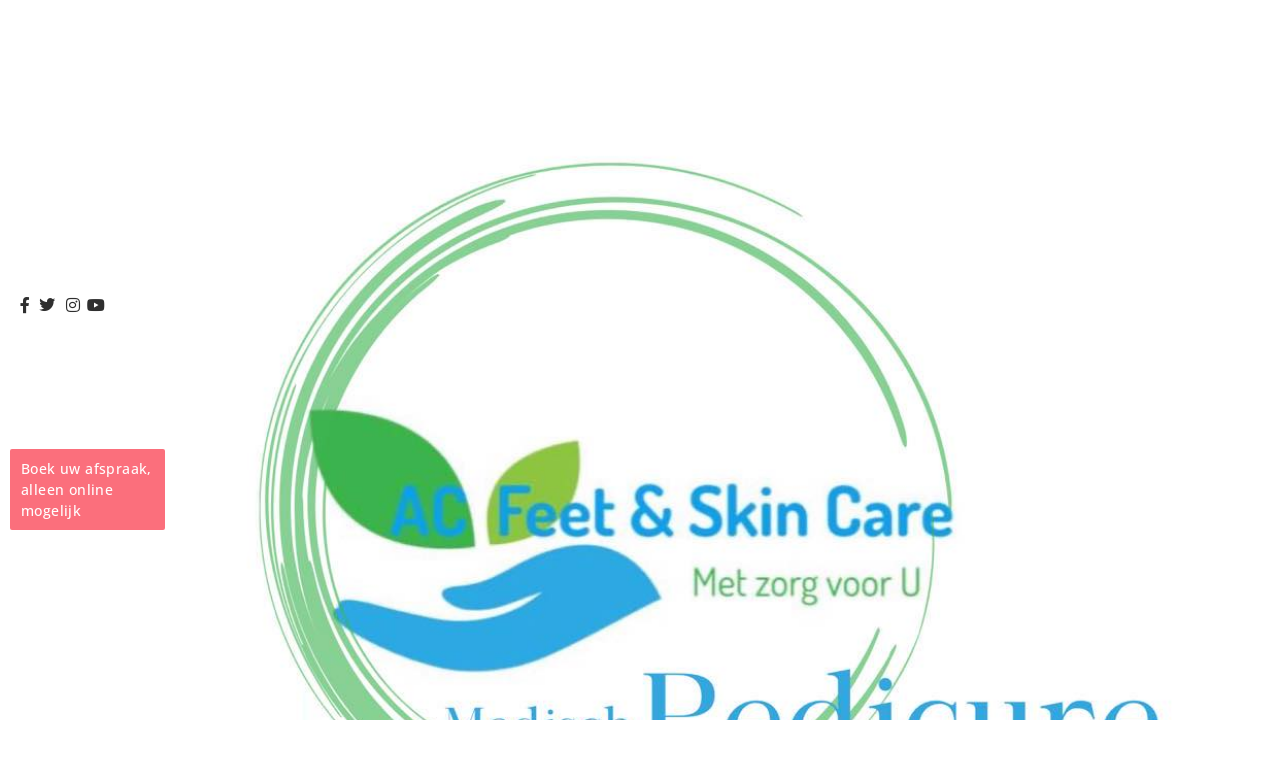

--- FILE ---
content_type: text/html; charset=UTF-8
request_url: https://www.acfeetskincare.nl/
body_size: 13763
content:
<!DOCTYPE html>
<html lang="nl-NL">
    <head>
        <meta charset="UTF-8">
        <meta name="viewport" content="width=device-width, initial-scale=1.0, viewport-fit=cover" />
                <title>AC Feet &amp; Skin Care &#8211; Medisch pedicure met zorg voor u en uw voeten</title>
<meta name='robots' content='noindex, nofollow' />
<link rel="alternate" type="application/rss+xml" title="AC Feet &amp; Skin Care &raquo; feed" href="https://www.acfeetskincare.nl/feed/" />
<link rel="alternate" type="application/rss+xml" title="AC Feet &amp; Skin Care &raquo; reacties feed" href="https://www.acfeetskincare.nl/comments/feed/" />
<link rel="alternate" title="oEmbed (JSON)" type="application/json+oembed" href="https://www.acfeetskincare.nl/wp-json/oembed/1.0/embed?url=https%3A%2F%2Fwww.acfeetskincare.nl%2F" />
<link rel="alternate" title="oEmbed (XML)" type="text/xml+oembed" href="https://www.acfeetskincare.nl/wp-json/oembed/1.0/embed?url=https%3A%2F%2Fwww.acfeetskincare.nl%2F&#038;format=xml" />
<style id='wp-img-auto-sizes-contain-inline-css' type='text/css'>
img:is([sizes=auto i],[sizes^="auto," i]){contain-intrinsic-size:3000px 1500px}
/*# sourceURL=wp-img-auto-sizes-contain-inline-css */
</style>
<style id='wp-emoji-styles-inline-css' type='text/css'>

	img.wp-smiley, img.emoji {
		display: inline !important;
		border: none !important;
		box-shadow: none !important;
		height: 1em !important;
		width: 1em !important;
		margin: 0 0.07em !important;
		vertical-align: -0.1em !important;
		background: none !important;
		padding: 0 !important;
	}
/*# sourceURL=wp-emoji-styles-inline-css */
</style>
<style id='classic-theme-styles-inline-css' type='text/css'>
/*! This file is auto-generated */
.wp-block-button__link{color:#fff;background-color:#32373c;border-radius:9999px;box-shadow:none;text-decoration:none;padding:calc(.667em + 2px) calc(1.333em + 2px);font-size:1.125em}.wp-block-file__button{background:#32373c;color:#fff;text-decoration:none}
/*# sourceURL=/wp-includes/css/classic-themes.min.css */
</style>
<style id='global-styles-inline-css' type='text/css'>
:root{--wp--preset--aspect-ratio--square: 1;--wp--preset--aspect-ratio--4-3: 4/3;--wp--preset--aspect-ratio--3-4: 3/4;--wp--preset--aspect-ratio--3-2: 3/2;--wp--preset--aspect-ratio--2-3: 2/3;--wp--preset--aspect-ratio--16-9: 16/9;--wp--preset--aspect-ratio--9-16: 9/16;--wp--preset--color--black: #000000;--wp--preset--color--cyan-bluish-gray: #abb8c3;--wp--preset--color--white: #ffffff;--wp--preset--color--pale-pink: #f78da7;--wp--preset--color--vivid-red: #cf2e2e;--wp--preset--color--luminous-vivid-orange: #ff6900;--wp--preset--color--luminous-vivid-amber: #fcb900;--wp--preset--color--light-green-cyan: #7bdcb5;--wp--preset--color--vivid-green-cyan: #00d084;--wp--preset--color--pale-cyan-blue: #8ed1fc;--wp--preset--color--vivid-cyan-blue: #0693e3;--wp--preset--color--vivid-purple: #9b51e0;--wp--preset--gradient--vivid-cyan-blue-to-vivid-purple: linear-gradient(135deg,rgb(6,147,227) 0%,rgb(155,81,224) 100%);--wp--preset--gradient--light-green-cyan-to-vivid-green-cyan: linear-gradient(135deg,rgb(122,220,180) 0%,rgb(0,208,130) 100%);--wp--preset--gradient--luminous-vivid-amber-to-luminous-vivid-orange: linear-gradient(135deg,rgb(252,185,0) 0%,rgb(255,105,0) 100%);--wp--preset--gradient--luminous-vivid-orange-to-vivid-red: linear-gradient(135deg,rgb(255,105,0) 0%,rgb(207,46,46) 100%);--wp--preset--gradient--very-light-gray-to-cyan-bluish-gray: linear-gradient(135deg,rgb(238,238,238) 0%,rgb(169,184,195) 100%);--wp--preset--gradient--cool-to-warm-spectrum: linear-gradient(135deg,rgb(74,234,220) 0%,rgb(151,120,209) 20%,rgb(207,42,186) 40%,rgb(238,44,130) 60%,rgb(251,105,98) 80%,rgb(254,248,76) 100%);--wp--preset--gradient--blush-light-purple: linear-gradient(135deg,rgb(255,206,236) 0%,rgb(152,150,240) 100%);--wp--preset--gradient--blush-bordeaux: linear-gradient(135deg,rgb(254,205,165) 0%,rgb(254,45,45) 50%,rgb(107,0,62) 100%);--wp--preset--gradient--luminous-dusk: linear-gradient(135deg,rgb(255,203,112) 0%,rgb(199,81,192) 50%,rgb(65,88,208) 100%);--wp--preset--gradient--pale-ocean: linear-gradient(135deg,rgb(255,245,203) 0%,rgb(182,227,212) 50%,rgb(51,167,181) 100%);--wp--preset--gradient--electric-grass: linear-gradient(135deg,rgb(202,248,128) 0%,rgb(113,206,126) 100%);--wp--preset--gradient--midnight: linear-gradient(135deg,rgb(2,3,129) 0%,rgb(40,116,252) 100%);--wp--preset--font-size--small: 13px;--wp--preset--font-size--medium: 20px;--wp--preset--font-size--large: 36px;--wp--preset--font-size--x-large: 42px;--wp--preset--spacing--20: 0.44rem;--wp--preset--spacing--30: 0.67rem;--wp--preset--spacing--40: 1rem;--wp--preset--spacing--50: 1.5rem;--wp--preset--spacing--60: 2.25rem;--wp--preset--spacing--70: 3.38rem;--wp--preset--spacing--80: 5.06rem;--wp--preset--shadow--natural: 6px 6px 9px rgba(0, 0, 0, 0.2);--wp--preset--shadow--deep: 12px 12px 50px rgba(0, 0, 0, 0.4);--wp--preset--shadow--sharp: 6px 6px 0px rgba(0, 0, 0, 0.2);--wp--preset--shadow--outlined: 6px 6px 0px -3px rgb(255, 255, 255), 6px 6px rgb(0, 0, 0);--wp--preset--shadow--crisp: 6px 6px 0px rgb(0, 0, 0);}:where(.is-layout-flex){gap: 0.5em;}:where(.is-layout-grid){gap: 0.5em;}body .is-layout-flex{display: flex;}.is-layout-flex{flex-wrap: wrap;align-items: center;}.is-layout-flex > :is(*, div){margin: 0;}body .is-layout-grid{display: grid;}.is-layout-grid > :is(*, div){margin: 0;}:where(.wp-block-columns.is-layout-flex){gap: 2em;}:where(.wp-block-columns.is-layout-grid){gap: 2em;}:where(.wp-block-post-template.is-layout-flex){gap: 1.25em;}:where(.wp-block-post-template.is-layout-grid){gap: 1.25em;}.has-black-color{color: var(--wp--preset--color--black) !important;}.has-cyan-bluish-gray-color{color: var(--wp--preset--color--cyan-bluish-gray) !important;}.has-white-color{color: var(--wp--preset--color--white) !important;}.has-pale-pink-color{color: var(--wp--preset--color--pale-pink) !important;}.has-vivid-red-color{color: var(--wp--preset--color--vivid-red) !important;}.has-luminous-vivid-orange-color{color: var(--wp--preset--color--luminous-vivid-orange) !important;}.has-luminous-vivid-amber-color{color: var(--wp--preset--color--luminous-vivid-amber) !important;}.has-light-green-cyan-color{color: var(--wp--preset--color--light-green-cyan) !important;}.has-vivid-green-cyan-color{color: var(--wp--preset--color--vivid-green-cyan) !important;}.has-pale-cyan-blue-color{color: var(--wp--preset--color--pale-cyan-blue) !important;}.has-vivid-cyan-blue-color{color: var(--wp--preset--color--vivid-cyan-blue) !important;}.has-vivid-purple-color{color: var(--wp--preset--color--vivid-purple) !important;}.has-black-background-color{background-color: var(--wp--preset--color--black) !important;}.has-cyan-bluish-gray-background-color{background-color: var(--wp--preset--color--cyan-bluish-gray) !important;}.has-white-background-color{background-color: var(--wp--preset--color--white) !important;}.has-pale-pink-background-color{background-color: var(--wp--preset--color--pale-pink) !important;}.has-vivid-red-background-color{background-color: var(--wp--preset--color--vivid-red) !important;}.has-luminous-vivid-orange-background-color{background-color: var(--wp--preset--color--luminous-vivid-orange) !important;}.has-luminous-vivid-amber-background-color{background-color: var(--wp--preset--color--luminous-vivid-amber) !important;}.has-light-green-cyan-background-color{background-color: var(--wp--preset--color--light-green-cyan) !important;}.has-vivid-green-cyan-background-color{background-color: var(--wp--preset--color--vivid-green-cyan) !important;}.has-pale-cyan-blue-background-color{background-color: var(--wp--preset--color--pale-cyan-blue) !important;}.has-vivid-cyan-blue-background-color{background-color: var(--wp--preset--color--vivid-cyan-blue) !important;}.has-vivid-purple-background-color{background-color: var(--wp--preset--color--vivid-purple) !important;}.has-black-border-color{border-color: var(--wp--preset--color--black) !important;}.has-cyan-bluish-gray-border-color{border-color: var(--wp--preset--color--cyan-bluish-gray) !important;}.has-white-border-color{border-color: var(--wp--preset--color--white) !important;}.has-pale-pink-border-color{border-color: var(--wp--preset--color--pale-pink) !important;}.has-vivid-red-border-color{border-color: var(--wp--preset--color--vivid-red) !important;}.has-luminous-vivid-orange-border-color{border-color: var(--wp--preset--color--luminous-vivid-orange) !important;}.has-luminous-vivid-amber-border-color{border-color: var(--wp--preset--color--luminous-vivid-amber) !important;}.has-light-green-cyan-border-color{border-color: var(--wp--preset--color--light-green-cyan) !important;}.has-vivid-green-cyan-border-color{border-color: var(--wp--preset--color--vivid-green-cyan) !important;}.has-pale-cyan-blue-border-color{border-color: var(--wp--preset--color--pale-cyan-blue) !important;}.has-vivid-cyan-blue-border-color{border-color: var(--wp--preset--color--vivid-cyan-blue) !important;}.has-vivid-purple-border-color{border-color: var(--wp--preset--color--vivid-purple) !important;}.has-vivid-cyan-blue-to-vivid-purple-gradient-background{background: var(--wp--preset--gradient--vivid-cyan-blue-to-vivid-purple) !important;}.has-light-green-cyan-to-vivid-green-cyan-gradient-background{background: var(--wp--preset--gradient--light-green-cyan-to-vivid-green-cyan) !important;}.has-luminous-vivid-amber-to-luminous-vivid-orange-gradient-background{background: var(--wp--preset--gradient--luminous-vivid-amber-to-luminous-vivid-orange) !important;}.has-luminous-vivid-orange-to-vivid-red-gradient-background{background: var(--wp--preset--gradient--luminous-vivid-orange-to-vivid-red) !important;}.has-very-light-gray-to-cyan-bluish-gray-gradient-background{background: var(--wp--preset--gradient--very-light-gray-to-cyan-bluish-gray) !important;}.has-cool-to-warm-spectrum-gradient-background{background: var(--wp--preset--gradient--cool-to-warm-spectrum) !important;}.has-blush-light-purple-gradient-background{background: var(--wp--preset--gradient--blush-light-purple) !important;}.has-blush-bordeaux-gradient-background{background: var(--wp--preset--gradient--blush-bordeaux) !important;}.has-luminous-dusk-gradient-background{background: var(--wp--preset--gradient--luminous-dusk) !important;}.has-pale-ocean-gradient-background{background: var(--wp--preset--gradient--pale-ocean) !important;}.has-electric-grass-gradient-background{background: var(--wp--preset--gradient--electric-grass) !important;}.has-midnight-gradient-background{background: var(--wp--preset--gradient--midnight) !important;}.has-small-font-size{font-size: var(--wp--preset--font-size--small) !important;}.has-medium-font-size{font-size: var(--wp--preset--font-size--medium) !important;}.has-large-font-size{font-size: var(--wp--preset--font-size--large) !important;}.has-x-large-font-size{font-size: var(--wp--preset--font-size--x-large) !important;}
:where(.wp-block-post-template.is-layout-flex){gap: 1.25em;}:where(.wp-block-post-template.is-layout-grid){gap: 1.25em;}
:where(.wp-block-term-template.is-layout-flex){gap: 1.25em;}:where(.wp-block-term-template.is-layout-grid){gap: 1.25em;}
:where(.wp-block-columns.is-layout-flex){gap: 2em;}:where(.wp-block-columns.is-layout-grid){gap: 2em;}
:root :where(.wp-block-pullquote){font-size: 1.5em;line-height: 1.6;}
/*# sourceURL=global-styles-inline-css */
</style>
<link rel='stylesheet' id='contact-form-7-css' href='https://www.acfeetskincare.nl/wp-content/plugins/contact-form-7/includes/css/styles.css?ver=6.1.4' type='text/css' media='all' />
<link rel='stylesheet' id='elementor-frontend-css' href='https://www.acfeetskincare.nl/wp-content/plugins/elementor/assets/css/frontend.min.css?ver=3.34.1' type='text/css' media='all' />
<link rel='stylesheet' id='elementor-post-10-css' href='https://www.acfeetskincare.nl/wp-content/uploads/elementor/css/post-10.css?ver=1768856477' type='text/css' media='all' />
<link rel='stylesheet' id='widget-heading-css' href='https://www.acfeetskincare.nl/wp-content/plugins/elementor/assets/css/widget-heading.min.css?ver=3.34.1' type='text/css' media='all' />
<link rel='stylesheet' id='e-animation-grow-rotate-css' href='https://www.acfeetskincare.nl/wp-content/plugins/elementor/assets/lib/animations/styles/e-animation-grow-rotate.min.css?ver=3.34.1' type='text/css' media='all' />
<link rel='stylesheet' id='widget-social-icons-css' href='https://www.acfeetskincare.nl/wp-content/plugins/elementor/assets/css/widget-social-icons.min.css?ver=3.34.1' type='text/css' media='all' />
<link rel='stylesheet' id='e-apple-webkit-css' href='https://www.acfeetskincare.nl/wp-content/plugins/elementor/assets/css/conditionals/apple-webkit.min.css?ver=3.34.1' type='text/css' media='all' />
<link rel='stylesheet' id='widget-divider-css' href='https://www.acfeetskincare.nl/wp-content/plugins/elementor/assets/css/widget-divider.min.css?ver=3.34.1' type='text/css' media='all' />
<link rel='stylesheet' id='elementor-post-287-css' href='https://www.acfeetskincare.nl/wp-content/uploads/elementor/css/post-287.css?ver=1768856477' type='text/css' media='all' />
<link rel='stylesheet' id='royal-elementor-kit-style-css' href='https://www.acfeetskincare.nl/wp-content/themes/royal-elementor-kit/style.css?ver=1.0' type='text/css' media='all' />
<link rel='stylesheet' id='elementor-icons-css' href='https://www.acfeetskincare.nl/wp-content/plugins/elementor/assets/lib/eicons/css/elementor-icons.min.css?ver=5.45.0' type='text/css' media='all' />
<link rel='stylesheet' id='elementor-post-6-css' href='https://www.acfeetskincare.nl/wp-content/uploads/elementor/css/post-6.css?ver=1768856477' type='text/css' media='all' />
<link rel='stylesheet' id='widget-icon-list-css' href='https://www.acfeetskincare.nl/wp-content/plugins/elementor/assets/css/widget-icon-list.min.css?ver=3.34.1' type='text/css' media='all' />
<link rel='stylesheet' id='wpr-animations-css-css' href='https://www.acfeetskincare.nl/wp-content/plugins/royal-elementor-addons/assets/css/lib/animations/wpr-animations.min.css?ver=1.7.1045' type='text/css' media='all' />
<link rel='stylesheet' id='wpr-button-animations-css-css' href='https://www.acfeetskincare.nl/wp-content/plugins/royal-elementor-addons/assets/css/lib/animations/button-animations.min.css?ver=1.7.1045' type='text/css' media='all' />
<link rel='stylesheet' id='wpr-text-animations-css-css' href='https://www.acfeetskincare.nl/wp-content/plugins/royal-elementor-addons/assets/css/lib/animations/text-animations.min.css?ver=1.7.1045' type='text/css' media='all' />
<link rel='stylesheet' id='wpr-addons-css-css' href='https://www.acfeetskincare.nl/wp-content/plugins/royal-elementor-addons/assets/css/frontend.min.css?ver=1.7.1045' type='text/css' media='all' />
<link rel='stylesheet' id='font-awesome-5-all-css' href='https://www.acfeetskincare.nl/wp-content/plugins/elementor/assets/lib/font-awesome/css/all.min.css?ver=1.7.1045' type='text/css' media='all' />
<link rel='stylesheet' id='elementor-gf-local-opensans-css' href='https://www.acfeetskincare.nl/wp-content/uploads/elementor/google-fonts/css/opensans.css?ver=1742249354' type='text/css' media='all' />
<link rel='stylesheet' id='elementor-gf-local-playfairdisplay-css' href='https://www.acfeetskincare.nl/wp-content/uploads/elementor/google-fonts/css/playfairdisplay.css?ver=1742249360' type='text/css' media='all' />
<link rel='stylesheet' id='elementor-gf-local-roboto-css' href='https://www.acfeetskincare.nl/wp-content/uploads/elementor/google-fonts/css/roboto.css?ver=1742249379' type='text/css' media='all' />
<link rel='stylesheet' id='elementor-gf-local-robotoslab-css' href='https://www.acfeetskincare.nl/wp-content/uploads/elementor/google-fonts/css/robotoslab.css?ver=1742249386' type='text/css' media='all' />
<link rel='stylesheet' id='elementor-icons-shared-0-css' href='https://www.acfeetskincare.nl/wp-content/plugins/elementor/assets/lib/font-awesome/css/fontawesome.min.css?ver=5.15.3' type='text/css' media='all' />
<link rel='stylesheet' id='elementor-icons-fa-brands-css' href='https://www.acfeetskincare.nl/wp-content/plugins/elementor/assets/lib/font-awesome/css/brands.min.css?ver=5.15.3' type='text/css' media='all' />
<script type="text/javascript" data-cfasync="false" src="https://www.acfeetskincare.nl/wp-includes/js/jquery/jquery.min.js?ver=3.7.1" id="jquery-core-js"></script>
<script type="text/javascript" data-cfasync="false" src="https://www.acfeetskincare.nl/wp-includes/js/jquery/jquery-migrate.min.js?ver=3.4.1" id="jquery-migrate-js"></script>
<link rel="https://api.w.org/" href="https://www.acfeetskincare.nl/wp-json/" /><link rel="alternate" title="JSON" type="application/json" href="https://www.acfeetskincare.nl/wp-json/wp/v2/pages/10" /><link rel="EditURI" type="application/rsd+xml" title="RSD" href="https://www.acfeetskincare.nl/xmlrpc.php?rsd" />
<meta name="generator" content="WordPress 6.9" />
<link rel="canonical" href="https://www.acfeetskincare.nl/" />
<link rel='shortlink' href='https://www.acfeetskincare.nl/' />
<meta name="generator" content="Elementor 3.34.1; features: additional_custom_breakpoints; settings: css_print_method-external, google_font-enabled, font_display-swap">
			<style>
				.e-con.e-parent:nth-of-type(n+4):not(.e-lazyloaded):not(.e-no-lazyload),
				.e-con.e-parent:nth-of-type(n+4):not(.e-lazyloaded):not(.e-no-lazyload) * {
					background-image: none !important;
				}
				@media screen and (max-height: 1024px) {
					.e-con.e-parent:nth-of-type(n+3):not(.e-lazyloaded):not(.e-no-lazyload),
					.e-con.e-parent:nth-of-type(n+3):not(.e-lazyloaded):not(.e-no-lazyload) * {
						background-image: none !important;
					}
				}
				@media screen and (max-height: 640px) {
					.e-con.e-parent:nth-of-type(n+2):not(.e-lazyloaded):not(.e-no-lazyload),
					.e-con.e-parent:nth-of-type(n+2):not(.e-lazyloaded):not(.e-no-lazyload) * {
						background-image: none !important;
					}
				}
			</style>
			<style type="text/css" id="custom-background-css">
body.custom-background { background-color: #ffffff; }
</style>
	<style id="wpr_lightbox_styles">
				.lg-backdrop {
					background-color: rgba(0,0,0,0.6) !important;
				}
				.lg-toolbar,
				.lg-dropdown {
					background-color: rgba(0,0,0,0.8) !important;
				}
				.lg-dropdown:after {
					border-bottom-color: rgba(0,0,0,0.8) !important;
				}
				.lg-sub-html {
					background-color: rgba(0,0,0,0.8) !important;
				}
				.lg-thumb-outer,
				.lg-progress-bar {
					background-color: #444444 !important;
				}
				.lg-progress {
					background-color: #a90707 !important;
				}
				.lg-icon {
					color: #efefef !important;
					font-size: 20px !important;
				}
				.lg-icon.lg-toogle-thumb {
					font-size: 24px !important;
				}
				.lg-icon:hover,
				.lg-dropdown-text:hover {
					color: #ffffff !important;
				}
				.lg-sub-html,
				.lg-dropdown-text {
					color: #efefef !important;
					font-size: 14px !important;
				}
				#lg-counter {
					color: #efefef !important;
					font-size: 14px !important;
				}
				.lg-prev,
				.lg-next {
					font-size: 35px !important;
				}

				/* Defaults */
				.lg-icon {
				background-color: transparent !important;
				}

				#lg-counter {
				opacity: 0.9;
				}

				.lg-thumb-outer {
				padding: 0 10px;
				}

				.lg-thumb-item {
				border-radius: 0 !important;
				border: none !important;
				opacity: 0.5;
				}

				.lg-thumb-item.active {
					opacity: 1;
				}
	         </style>    </head>

<body class="home wp-singular page-template page-template-elementor_theme page page-id-10 custom-background wp-custom-logo wp-embed-responsive wp-theme-royal-elementor-kit elementor-default elementor-kit-6 elementor-page elementor-page-10">


	<!-- Main Container -->
	<div class="main-container">
		
		<article id="page-10" class="post-10 page type-page status-publish hentry">

			<div class="post-content">		<div data-elementor-type="wp-page" data-elementor-id="10" class="elementor elementor-10">
						<section class="elementor-section elementor-top-section elementor-element elementor-element-9201183 elementor-section-boxed elementor-section-height-default elementor-section-height-default wpr-particle-no wpr-jarallax-no wpr-parallax-no wpr-sticky-section-no" data-id="9201183" data-element_type="section" data-settings="{&quot;background_background&quot;:&quot;classic&quot;}">
							<div class="elementor-background-overlay"></div>
							<div class="elementor-container elementor-column-gap-default">
					<div class="elementor-column elementor-col-50 elementor-top-column elementor-element elementor-element-f17f568" data-id="f17f568" data-element_type="column">
			<div class="elementor-widget-wrap elementor-element-populated">
						<div class="elementor-element elementor-element-65bf9da elementor-align-end elementor-icon-list--layout-inline elementor-mobile-align-center elementor-list-item-link-full_width elementor-widget elementor-widget-icon-list" data-id="65bf9da" data-element_type="widget" data-widget_type="icon-list.default">
				<div class="elementor-widget-container">
							<ul class="elementor-icon-list-items elementor-inline-items">
							<li class="elementor-icon-list-item elementor-inline-item">
											<span class="elementor-icon-list-icon">
							<i aria-hidden="true" class="fab fa-facebook-f"></i>						</span>
										<span class="elementor-icon-list-text"></span>
									</li>
								<li class="elementor-icon-list-item elementor-inline-item">
											<a href="#">

												<span class="elementor-icon-list-icon">
							<i aria-hidden="true" class="fab fa-twitter"></i>						</span>
										<span class="elementor-icon-list-text"></span>
											</a>
									</li>
								<li class="elementor-icon-list-item elementor-inline-item">
											<a href="#">

												<span class="elementor-icon-list-icon">
							<i aria-hidden="true" class="fab fa-instagram"></i>						</span>
										<span class="elementor-icon-list-text"></span>
											</a>
									</li>
								<li class="elementor-icon-list-item elementor-inline-item">
											<a href="#">

												<span class="elementor-icon-list-icon">
							<i aria-hidden="true" class="fab fa-youtube"></i>						</span>
										<span class="elementor-icon-list-text"></span>
											</a>
									</li>
						</ul>
						</div>
				</div>
				<div class="elementor-element elementor-element-c137ac9 elementor-widget elementor-widget-heading" data-id="c137ac9" data-element_type="widget" data-settings="{&quot;_animation&quot;:&quot;none&quot;}" data-widget_type="heading.default">
				<div class="elementor-widget-container">
					<h1 class="elementor-heading-title elementor-size-medium"><a href="http://www.shop.lrworld.com/liferulesbysandra"> <br></a></h1>				</div>
				</div>
				<div class="elementor-element elementor-element-89374f0 wpr-button-icon-style-inline wpr-button-icon-position-right elementor-widget elementor-widget-wpr-button" data-id="89374f0" data-element_type="widget" data-widget_type="wpr-button.default">
				<div class="elementor-widget-container">
						
			
		
		<div class="wpr-button-wrap elementor-clearfix">
		<a class="wpr-button wpr-button-effect wpr-button-none" data-text="" href="https://www.wega.nl/deployment/uwafspraak.DLL/?ID=0DBF25E9-43E0-4BF7-8123-220CE2430CEA">
			
			<span class="wpr-button-content">
									<span class="wpr-button-text">Boek uw afspraak, alleen online mogelijk</span>
								
							</span>
		</a>

				</div>
	
	
					</div>
				</div>
					</div>
		</div>
				<div class="elementor-column elementor-col-50 elementor-top-column elementor-element elementor-element-508c306" data-id="508c306" data-element_type="column">
			<div class="elementor-widget-wrap">
							</div>
		</div>
					</div>
		</section>
				<section class="elementor-section elementor-top-section elementor-element elementor-element-aa9b5b2 elementor-section-boxed elementor-section-height-default elementor-section-height-default wpr-particle-no wpr-jarallax-no wpr-parallax-no wpr-sticky-section-no" data-id="aa9b5b2" data-element_type="section" data-settings="{&quot;background_background&quot;:&quot;classic&quot;}">
						<div class="elementor-container elementor-column-gap-default">
					<div class="elementor-column elementor-col-33 elementor-top-column elementor-element elementor-element-3753ab4" data-id="3753ab4" data-element_type="column">
			<div class="elementor-widget-wrap elementor-element-populated">
						<div class="elementor-element elementor-element-3d20137 elementor-widget elementor-widget-heading" data-id="3d20137" data-element_type="widget" data-widget_type="heading.default">
				<div class="elementor-widget-container">
					<h2 class="elementor-heading-title elementor-size-default">Medisch pedicure met zorg voor u</h2>				</div>
				</div>
				<div class="elementor-element elementor-element-a89cd7c elementor-widget-divider--view-line elementor-widget elementor-widget-divider" data-id="a89cd7c" data-element_type="widget" data-widget_type="divider.default">
				<div class="elementor-widget-container">
							<div class="elementor-divider">
			<span class="elementor-divider-separator">
						</span>
		</div>
						</div>
				</div>
				<div class="elementor-element elementor-element-397918c elementor-widget elementor-widget-text-editor" data-id="397918c" data-element_type="widget" data-widget_type="text-editor.default">
				<div class="elementor-widget-container">
									<p>Uw voeten zijn belangrijk. Elke dag opnieuw.</p><p>Toch worden onze voeten nogal eens vergeten. Terwijl veel mensen, voet of nagel klachten hebben. Last hebben van vermoeide of pijnlijke voeten.</p><p>Voor al Uw Voetverzorging (ook cosmetisch) en Voetproblemen, voor de Diabetische, Reumatische, Spasme, Verwaarloosde, Oudere en Oncologische voet, bent U bij mij in vertrouwde handen!!!</p><p>Ik, als  Paramedisch Chiropodist / Gespecialiseerde Medisch Pedicure / Oncologisch Voetzorg Verlener kan iets aan Uw klachten doen. </p><p>Ik verzorg, behandel, los pijnklachten op en verwen uw voeten.</p><p>Vrouwen en mannen, jong en oud zijn klant bij mij.</p>								</div>
				</div>
				<div class="elementor-element elementor-element-649a41c wpr-button-icon-style-inline wpr-button-icon-position-right elementor-widget elementor-widget-wpr-button" data-id="649a41c" data-element_type="widget" data-widget_type="wpr-button.default">
				<div class="elementor-widget-container">
						
	
					</div>
				</div>
					</div>
		</div>
				<div class="elementor-column elementor-col-33 elementor-top-column elementor-element elementor-element-249b012" data-id="249b012" data-element_type="column">
			<div class="elementor-widget-wrap elementor-element-populated">
						<div class="elementor-element elementor-element-0fdb1a8 elementor-widget elementor-widget-heading" data-id="0fdb1a8" data-element_type="widget" data-widget_type="heading.default">
				<div class="elementor-widget-container">
					<h3 class="elementor-heading-title elementor-size-default">Blijft u doorlopen met pijnlijke nagels!</h3>				</div>
				</div>
				<div class="elementor-element elementor-element-aff7e46 elementor-widget elementor-widget-text-editor" data-id="aff7e46" data-element_type="widget" data-widget_type="text-editor.default">
				<div class="elementor-widget-container">
									<p>De ARKADA techniek<br />Met deze revolutionaire behandeling eindelijk uw ingroeiende nagels onder controle.</p>								</div>
				</div>
				<div class="elementor-element elementor-element-1617659 elementor-widget elementor-widget-heading" data-id="1617659" data-element_type="widget" data-widget_type="heading.default">
				<div class="elementor-widget-container">
					<h3 class="elementor-heading-title elementor-size-default">Medisch pedicure</h3>				</div>
				</div>
				<div class="elementor-element elementor-element-a7fece7 elementor-widget elementor-widget-text-editor" data-id="a7fece7" data-element_type="widget" data-widget_type="text-editor.default">
				<div class="elementor-widget-container">
									<p class="MsoNormal" style="margin-bottom: 0cm; line-height: 15pt; background-image: initial; background-position: initial; background-size: initial; background-repeat: initial; background-attachment: initial; background-origin: initial; background-clip: initial; vertical-align: baseline;"><b><span style="font-size:9.0pt;font-family:&quot;inherit&quot;,serif;
mso-fareast-font-family:&quot;Times New Roman&quot;;mso-bidi-font-family:Arial;
color:#333333;border:none windowtext 1.0pt;mso-border-alt:none windowtext 0cm;
padding:0cm;mso-fareast-language:NL">Wel of geen risico, iedereen heeft goede
voetzorg nodig!</span></b><span style="font-size:9.0pt;font-family:&quot;inherit&quot;,serif;
mso-fareast-font-family:&quot;Times New Roman&quot;;mso-bidi-font-family:Arial;
color:#666666;mso-fareast-language:NL"><o:p></o:p></span></p>								</div>
				</div>
				<div class="elementor-element elementor-element-8d9e703 elementor-widget elementor-widget-heading" data-id="8d9e703" data-element_type="widget" data-widget_type="heading.default">
				<div class="elementor-widget-container">
					<h3 class="elementor-heading-title elementor-size-default">Vergoede voetzorg</h3>				</div>
				</div>
				<div class="elementor-element elementor-element-75d6874 elementor-widget elementor-widget-text-editor" data-id="75d6874" data-element_type="widget" data-widget_type="text-editor.default">
				<div class="elementor-widget-container">
									<p>Soms komt u in aanmerking voor een tegemoetkoming van de zorgverzekeraar, informeer hiervoor bij uw verzekering.</p>								</div>
				</div>
					</div>
		</div>
				<div class="elementor-column elementor-col-33 elementor-top-column elementor-element elementor-element-227245e" data-id="227245e" data-element_type="column">
			<div class="elementor-widget-wrap elementor-element-populated">
						<div class="elementor-element elementor-element-b3a146d elementor-widget elementor-widget-heading" data-id="b3a146d" data-element_type="widget" data-widget_type="heading.default">
				<div class="elementor-widget-container">
					<h3 class="elementor-heading-title elementor-size-default">Schimmelnagels of misschien toch niet!</h3>				</div>
				</div>
				<div class="elementor-element elementor-element-671a2e2 elementor-widget elementor-widget-text-editor" data-id="671a2e2" data-element_type="widget" data-widget_type="text-editor.default">
				<div class="elementor-widget-container">
									<p><span style="letter-spacing: 0.4px;">Schimmelnagels is helaas een veel voorkomend probleem. De nagel is dik, brokkelig en lelijk verkleurd. Dit kan worden veroorzaakt door een schimmelinfectie. De meeste mensen noemen het overigens kalknagels. Maar niet iedere kalknagel is per definitie een schimmelnagel. Om zeker te weten of het nu een schimmelinfectie is kunnen wij een stukje nagel afnemen en testen.</span></p>								</div>
				</div>
				<div class="elementor-element elementor-element-e18cd22 elementor-widget elementor-widget-heading" data-id="e18cd22" data-element_type="widget" data-widget_type="heading.default">
				<div class="elementor-widget-container">
					<h3 class="elementor-heading-title elementor-size-default">Last van schimmelnagels!</h3>				</div>
				</div>
				<div class="elementor-element elementor-element-089ac3e elementor-widget elementor-widget-text-editor" data-id="089ac3e" data-element_type="widget" data-widget_type="text-editor.default">
				<div class="elementor-widget-container">
									<p>Baalt u ook zo verschrikkelijk van uw hardnekkige schimmelnagels? Durft u uw tenen niet te laten zien en verstopt u ze zelfs hoogzomer in dicht schoeisel?<br />Goed nieuws: er is een echte oplossing voor.</p>								</div>
				</div>
					</div>
		</div>
					</div>
		</section>
				<section class="elementor-section elementor-top-section elementor-element elementor-element-94d5e92 elementor-section-boxed elementor-section-height-default elementor-section-height-default wpr-particle-no wpr-jarallax-no wpr-parallax-no wpr-sticky-section-no" data-id="94d5e92" data-element_type="section">
						<div class="elementor-container elementor-column-gap-default">
					<div class="elementor-column elementor-col-100 elementor-top-column elementor-element elementor-element-b1e8729" data-id="b1e8729" data-element_type="column">
			<div class="elementor-widget-wrap elementor-element-populated">
						<div class="elementor-element elementor-element-15a385d elementor-widget elementor-widget-heading" data-id="15a385d" data-element_type="widget" data-widget_type="heading.default">
				<div class="elementor-widget-container">
					<h2 class="elementor-heading-title elementor-size-default">Diverse lokaties</h2>				</div>
				</div>
					</div>
		</div>
					</div>
		</section>
				<section class="elementor-section elementor-top-section elementor-element elementor-element-f32fb34 elementor-section-boxed elementor-section-height-default elementor-section-height-default wpr-particle-no wpr-jarallax-no wpr-parallax-no wpr-sticky-section-no" data-id="f32fb34" data-element_type="section">
						<div class="elementor-container elementor-column-gap-default">
					<div class="elementor-column elementor-col-25 elementor-top-column elementor-element elementor-element-5ff4798" data-id="5ff4798" data-element_type="column">
			<div class="elementor-widget-wrap elementor-element-populated">
						<div class="elementor-element elementor-element-9a23e3e wpr-team-member-divider-center elementor-widget elementor-widget-wpr-team-member" data-id="9a23e3e" data-element_type="widget" data-widget_type="wpr-team-member.default">
				<div class="elementor-widget-container">
					
	<div class="wpr-team-member">
					
			<div class="wpr-member-media">
				<div class="wpr-member-image">
					<img decoding="async" src="https://www.acfeetskincare.nl/wp-content/uploads/2023/06/marnixstraat.jpg" alt="Amsterdam Centrum Marnixstraat">
				</div>
							</div>
				
		
		<div class="wpr-member-content">
			<h3 class="wpr-member-name">Amsterdam Centrum Marnixstraat</h3>
			
							<div class="wpr-member-job">Openingstijden</div>
			
							<div class="wpr-member-divider"></div>
			
							<div class="wpr-member-description">Maandag  van 10:00 tot 17:00  Dinsdags van 11:00 tot 16:00   
Vrijdag van 12:00 tot 17:00

</div>
						
					</div>

			</div>

					</div>
				</div>
					</div>
		</div>
				<div class="elementor-column elementor-col-25 elementor-top-column elementor-element elementor-element-6a9c98c" data-id="6a9c98c" data-element_type="column">
			<div class="elementor-widget-wrap elementor-element-populated">
						<div class="elementor-element elementor-element-0a55289 wpr-team-member-divider-center elementor-widget elementor-widget-wpr-team-member" data-id="0a55289" data-element_type="widget" data-widget_type="wpr-team-member.default">
				<div class="elementor-widget-container">
					
	<div class="wpr-team-member">
					
			<div class="wpr-member-media">
				<div class="wpr-member-image">
					<img decoding="async" src="https://www.acfeetskincare.nl/wp-content/uploads/2023/06/Henriette.jpg" alt="Amsterdam Zuidoost Henriëtte Roland Holst Huis ">
				</div>
							</div>
				
		
		<div class="wpr-member-content">
			<h3 class="wpr-member-name">Amsterdam Zuidoost Henriëtte Roland Holst Huis </h3>
			
							<div class="wpr-member-job">Openingstijden</div>
			
							<div class="wpr-member-divider"></div>
			
							<div class="wpr-member-description">Woensdag op zorgafdelingen
Donderdag van 9:30 tot 15
:00
</div>
						
					</div>

			</div>

					</div>
				</div>
					</div>
		</div>
				<div class="elementor-column elementor-col-25 elementor-top-column elementor-element elementor-element-6d4b965" data-id="6d4b965" data-element_type="column">
			<div class="elementor-widget-wrap elementor-element-populated">
						<div class="elementor-element elementor-element-e7cf9ca wpr-team-member-divider-center elementor-widget elementor-widget-wpr-team-member" data-id="e7cf9ca" data-element_type="widget" data-widget_type="wpr-team-member.default">
				<div class="elementor-widget-container">
					
	<div class="wpr-team-member">
					
			<div class="wpr-member-media">
				<div class="wpr-member-image">
					<img decoding="async" src="https://www.acfeetskincare.nl/wp-content/uploads/2023/06/355417012_978145410284156_621029247441973006_n.jpg" alt="Almere Buiten Stripheldenbuurt">
				</div>
							</div>
				
		
		<div class="wpr-member-content">
			<h3 class="wpr-member-name">Almere Buiten Stripheldenbuurt</h3>
			
							<div class="wpr-member-job">Op afspraak</div>
			
							<div class="wpr-member-divider"></div>
			
							<div class="wpr-member-description">Niet online te boeken</div>
						
					</div>

			</div>

					</div>
				</div>
					</div>
		</div>
				<div class="elementor-column elementor-col-25 elementor-top-column elementor-element elementor-element-b6f8957" data-id="b6f8957" data-element_type="column">
			<div class="elementor-widget-wrap elementor-element-populated">
						<div class="elementor-element elementor-element-b08857d wpr-team-member-divider-center elementor-widget elementor-widget-wpr-team-member" data-id="b08857d" data-element_type="widget" data-widget_type="wpr-team-member.default">
				<div class="elementor-widget-container">
					
	<div class="wpr-team-member">
					
			<div class="wpr-member-media">
				<div class="wpr-member-image">
					<img decoding="async" src="https://www.acfeetskincare.nl/wp-content/uploads/2023/06/philadelphia.webp" alt="Hilversum Philadelphia ">
				</div>
							</div>
				
		
		<div class="wpr-member-content">
			<h3 class="wpr-member-name">Hilversum Philadelphia </h3>
			
							<div class="wpr-member-job">Aanwezig op</div>
			
							<div class="wpr-member-divider"></div>
			
							<div class="wpr-member-description">Zaterdag 31 Januari</div>
						
					</div>

			</div>

					</div>
				</div>
					</div>
		</div>
					</div>
		</section>
				<section class="elementor-section elementor-top-section elementor-element elementor-element-1fb1933 elementor-section-boxed elementor-section-height-default elementor-section-height-default wpr-particle-no wpr-jarallax-no wpr-parallax-no wpr-sticky-section-no" data-id="1fb1933" data-element_type="section">
						<div class="elementor-container elementor-column-gap-default">
					<div class="elementor-column elementor-col-100 elementor-top-column elementor-element elementor-element-214848c" data-id="214848c" data-element_type="column">
			<div class="elementor-widget-wrap">
							</div>
		</div>
					</div>
		</section>
				<section class="elementor-section elementor-top-section elementor-element elementor-element-061aa77 elementor-section-boxed elementor-section-height-default elementor-section-height-default wpr-particle-no wpr-jarallax-no wpr-parallax-no wpr-sticky-section-no" data-id="061aa77" data-element_type="section">
						<div class="elementor-container elementor-column-gap-default">
					<div class="elementor-column elementor-col-100 elementor-top-column elementor-element elementor-element-b83e4f5" data-id="b83e4f5" data-element_type="column">
			<div class="elementor-widget-wrap elementor-element-populated">
						<div class="elementor-element elementor-element-589e9cb elementor-widget elementor-widget-text-editor" data-id="589e9cb" data-element_type="widget" data-widget_type="text-editor.default">
				<div class="elementor-widget-container">
									<p>Wij werken enkel op afspraak via de website, bellen voor een afspraak is helaas niet mogelijk<br />Voor meer info neem contact op via de mail  of whatsapp.</p><p>Let op!<br />Wanneer er geen emailadres (geen telefoonnumer achterlaten) wordt gedeeld kan er geen reactie gegeven worden op uw vraag.</p>								</div>
				</div>
				<div class="elementor-element elementor-element-6ea19ae wpr-price-list-old-position-before elementor-widget elementor-widget-wpr-price-list" data-id="6ea19ae" data-element_type="widget" data-widget_type="wpr-price-list.default">
				<div class="elementor-widget-container">
					
		<div class="wpr-price-list">
			
			
				<div class="wpr-price-list-item elementor-repeater-item-afedea1 elementor-clearfix">
							
				
					<div class="wpr-price-list-content">
						
						<div class="wpr-price-list-heading">
							
															
							<span class="wpr-price-list-title">Kleine pedicure</span>							
														
													
								<span class="wpr-price-list-separator"></span>
							
															<span class="wpr-price-list-price-wrap">
										
									<span class="wpr-price-list-price">€ 46,00</span>
									
																	</span>
							
						</div>
						
													<div class="wpr-price-list-description">Uitsluitend bedoeld voor het behandelen van: 
1 likdoorn of
1 wrat of 
1 ingroeiende nagel of
verdikte nagel verdunnen of
alleen gezonde nagels knippen of 
voorbehandeling voor Lasertherapie  
Behandeltijd maximaal 20 minuten 
</div>
											</div>

				</div>

				
				<div class="wpr-price-list-item elementor-repeater-item-bafa45b elementor-clearfix">
							
				
					<div class="wpr-price-list-content">
						
						<div class="wpr-price-list-heading">
							
															
							<span class="wpr-price-list-title">Medisch pedicure 45</span>							
														
													
								<span class="wpr-price-list-separator"></span>
							
															<span class="wpr-price-list-price-wrap">
										
									<span class="wpr-price-list-price">€ 62,50</span>
									
																	</span>
							
						</div>
						
													<div class="wpr-price-list-description">De behandeling bestaat uit: 
zie CP30+
en 1 van onderstaande problemen worden behandeld:
* het verwijderen van een eellocatie
* het verwijderen van een likdoorn
* het behandelen van een kloof
* het behandelen vaneen ingroeiende nagel
* het behandelen van een schimmel/kalknagel
Mocht u meerdere klachten aan de voeten hebben, dan is een uitgebreidere medisch pedicure  de behandeling die u nodig heeft. Wanneer u eens in de 4-8 weken een afspraak heeft zal deze behandeling meestal voldoende zijn.

Behandeltijd maximaal 45 minuten 

</div>
											</div>

				</div>

				
				<div class="wpr-price-list-item elementor-repeater-item-71f82e8 elementor-clearfix">
							
				
					<div class="wpr-price-list-content">
						
						<div class="wpr-price-list-heading">
							
															
							<span class="wpr-price-list-title">Medisch pedicure 60</span>							
														
													
								<span class="wpr-price-list-separator"></span>
							
															<span class="wpr-price-list-price-wrap">
										
									<span class="wpr-price-list-price">€80,00</span>
									
																	</span>
							
						</div>
						
													<div class="wpr-price-list-description">Deze behandeling is speciaal voor de pijnlijke voet.
De behandeling bestaat uit: 
Zie MP45 +
en 1 van onderstaande problemen worden behandeld:
* het verwijderen meerdere eellocaties
* het verwijderen meerdere likdoorns
* het behandelen meerdere kloven
* het behandelen meerdere ingroeiende nagels
* het behandelen van meerdere schimmel/kalknagels
Mocht u meerdere klachten aan de voeten hebben, dan is een medisch pedicure  75 voor de hulpbehoevende voet de behandeling die u nodig heeft. 
Wanneer u eens in de 6-10 weken een afspraak heeft zal deze behandelling meestal voloende zijn voor voeten met meerdere klachten
Behandeltijd maximaal 60 minuten 
</div>
											</div>

				</div>

				
				<div class="wpr-price-list-item elementor-repeater-item-4ac87e0 elementor-clearfix">
							
				
					<div class="wpr-price-list-content">
						
						<div class="wpr-price-list-heading">
							
															
							<span class="wpr-price-list-title">Verzekerde voetzorg</span>							
														
													
								<span class="wpr-price-list-separator"></span>
							
							
						</div>
						
													<div class="wpr-price-list-description">Medisch noodzakelijke voetzorg diabetes, reuma etc. door podo vergoed max 15 minuten, 
voor cosmetisch voetzorg gedeelte bijbetaling tot een van bovenstaande behandeling afhankelijk van behandeltijd die nodig is. (25 min.€ 17,50 - 45 min. €29,50 - 60 min. €49,50 )
</div>
											</div>

				</div>

						</div>
						</div>
				</div>
					</div>
		</div>
					</div>
		</section>
				</div>
		</div>
		</article>

		
	</div><!-- .main-container -->

<style>.elementor-287 .elementor-element.elementor-element-f3041db{margin-top:100px;margin-bottom:0px;}.elementor-widget-heading .elementor-heading-title{font-family:var( --e-global-typography-primary-font-family ), Sans-serif;font-weight:var( --e-global-typography-primary-font-weight );color:var( --e-global-color-primary );}.elementor-287 .elementor-element.elementor-element-5aa292ec{text-align:start;}.elementor-287 .elementor-element.elementor-element-5aa292ec .elementor-heading-title{font-family:"Playfair Display", Sans-serif;font-size:18px;font-weight:600;letter-spacing:1px;color:#2F2F2F;}.elementor-widget-text-editor{font-family:var( --e-global-typography-text-font-family ), Sans-serif;font-weight:var( --e-global-typography-text-font-weight );color:var( --e-global-color-text );}.elementor-widget-text-editor.elementor-drop-cap-view-stacked .elementor-drop-cap{background-color:var( --e-global-color-primary );}.elementor-widget-text-editor.elementor-drop-cap-view-framed .elementor-drop-cap, .elementor-widget-text-editor.elementor-drop-cap-view-default .elementor-drop-cap{color:var( --e-global-color-primary );border-color:var( --e-global-color-primary );}.elementor-287 .elementor-element.elementor-element-2c811db3{width:auto;max-width:auto;font-family:"Open Sans", Sans-serif;font-size:14px;font-weight:400;letter-spacing:0.4px;color:#7A7A7A;}.elementor-287 .elementor-element.elementor-element-29309008{text-align:start;}.elementor-287 .elementor-element.elementor-element-29309008 .elementor-heading-title{font-family:"Playfair Display", Sans-serif;font-size:18px;font-weight:600;letter-spacing:1px;color:#2F2F2F;}.elementor-287 .elementor-element.elementor-element-47d804af{text-align:start;font-family:"Open Sans", Sans-serif;font-size:14px;font-weight:400;line-height:30px;letter-spacing:0.4px;}.elementor-287 .elementor-element.elementor-element-5d618721{text-align:start;}.elementor-287 .elementor-element.elementor-element-5d618721 .elementor-heading-title{font-family:"Playfair Display", Sans-serif;font-size:18px;font-weight:600;letter-spacing:1px;color:#2F2F2F;}.elementor-287 .elementor-element.elementor-element-32b924e{text-align:start;font-family:"Open Sans", Sans-serif;font-size:14px;font-weight:400;line-height:22px;letter-spacing:0.4px;}.elementor-287 .elementor-element.elementor-element-58c76c86{--grid-template-columns:repeat(0, auto);--icon-size:15px;--grid-column-gap:20px;--grid-row-gap:0px;}.elementor-287 .elementor-element.elementor-element-58c76c86 .elementor-widget-container{text-align:left;}.elementor-287 .elementor-element.elementor-element-58c76c86 > .elementor-widget-container{margin:-13px 0px 0px 0px;}.elementor-287 .elementor-element.elementor-element-58c76c86 .elementor-social-icon{background-color:#02010100;--icon-padding:0em;}.elementor-287 .elementor-element.elementor-element-58c76c86 .elementor-social-icon i{color:#2F2F2F;}.elementor-287 .elementor-element.elementor-element-58c76c86 .elementor-social-icon svg{fill:#2F2F2F;}.elementor-287 .elementor-element.elementor-element-58c76c86 .elementor-social-icon:hover{background-color:#8783FF00;}.elementor-287 .elementor-element.elementor-element-58c76c86 .elementor-social-icon:hover i{color:#EA6FFB;}.elementor-287 .elementor-element.elementor-element-58c76c86 .elementor-social-icon:hover svg{fill:#EA6FFB;}.elementor-widget-divider{--divider-color:var( --e-global-color-secondary );}.elementor-widget-divider .elementor-divider__text{color:var( --e-global-color-secondary );font-family:var( --e-global-typography-secondary-font-family ), Sans-serif;font-weight:var( --e-global-typography-secondary-font-weight );}.elementor-widget-divider.elementor-view-stacked .elementor-icon{background-color:var( --e-global-color-secondary );}.elementor-widget-divider.elementor-view-framed .elementor-icon, .elementor-widget-divider.elementor-view-default .elementor-icon{color:var( --e-global-color-secondary );border-color:var( --e-global-color-secondary );}.elementor-widget-divider.elementor-view-framed .elementor-icon, .elementor-widget-divider.elementor-view-default .elementor-icon svg{fill:var( --e-global-color-secondary );}.elementor-287 .elementor-element.elementor-element-b819f0c{--divider-border-style:solid;--divider-color:#E8E8E8;--divider-border-width:1px;}.elementor-287 .elementor-element.elementor-element-b819f0c .elementor-divider-separator{width:100%;}.elementor-287 .elementor-element.elementor-element-b819f0c .elementor-divider{padding-block-start:15px;padding-block-end:15px;}.elementor-287 .elementor-element.elementor-element-050573a > .elementor-widget-container{margin:-5px 0px 0px 0px;padding:0px 0px 20px 0px;}.elementor-287 .elementor-element.elementor-element-050573a{text-align:center;font-family:"Open Sans", Sans-serif;font-size:14px;font-weight:400;letter-spacing:0.4px;}@media(max-width:1024px){.elementor-287 .elementor-element.elementor-element-f3041db{padding:0px 40px 0px 40px;}}</style>		<div data-elementor-type="wp-post" data-elementor-id="287" class="elementor elementor-287">
						<section class="elementor-section elementor-top-section elementor-element elementor-element-f3041db elementor-section-boxed elementor-section-height-default elementor-section-height-default wpr-particle-no wpr-jarallax-no wpr-parallax-no wpr-sticky-section-no" data-id="f3041db" data-element_type="section">
						<div class="elementor-container elementor-column-gap-default">
					<div class="elementor-column elementor-col-100 elementor-top-column elementor-element elementor-element-73dc660" data-id="73dc660" data-element_type="column">
			<div class="elementor-widget-wrap elementor-element-populated">
						<section class="elementor-section elementor-inner-section elementor-element elementor-element-374ec39 elementor-section-boxed elementor-section-height-default elementor-section-height-default wpr-particle-no wpr-jarallax-no wpr-parallax-no wpr-sticky-section-no" data-id="374ec39" data-element_type="section">
						<div class="elementor-container elementor-column-gap-default">
					<div class="elementor-column elementor-col-33 elementor-inner-column elementor-element elementor-element-58b2e37" data-id="58b2e37" data-element_type="column">
			<div class="elementor-widget-wrap elementor-element-populated">
						<div class="elementor-element elementor-element-5aa292ec elementor-widget elementor-widget-heading" data-id="5aa292ec" data-element_type="widget" data-widget_type="heading.default">
				<div class="elementor-widget-container">
					<h2 class="elementor-heading-title elementor-size-default">CONTACT INFO </h2>				</div>
				</div>
				<div class="elementor-element elementor-element-2c811db3 elementor-widget__width-auto elementor-widget elementor-widget-text-editor" data-id="2c811db3" data-element_type="widget" data-widget_type="text-editor.default">
				<div class="elementor-widget-container">
									<p>Medisch Pedicure<br />Marnixstraat 169, 1015 VN<br />Amsterdam Centrum, Nederland<br />+31 6 3039 3908 (whats-app)<br />kalbo_@hotmail.nl</p>								</div>
				</div>
					</div>
		</div>
				<div class="elementor-column elementor-col-33 elementor-inner-column elementor-element elementor-element-6337cb8" data-id="6337cb8" data-element_type="column">
			<div class="elementor-widget-wrap elementor-element-populated">
						<div class="elementor-element elementor-element-29309008 elementor-widget elementor-widget-heading" data-id="29309008" data-element_type="widget" data-widget_type="heading.default">
				<div class="elementor-widget-container">
					<h2 class="elementor-heading-title elementor-size-default">CONTACT INFO HENRIËTTE</h2>				</div>
				</div>
				<div class="elementor-element elementor-element-47d804af elementor-widget elementor-widget-text-editor" data-id="47d804af" data-element_type="widget" data-widget_type="text-editor.default">
				<div class="elementor-widget-container">
									<p>Henriëtte Roland Holst Huis<br />Kortvoort 100, 1104 NB<br />Amsterdam Zuidoost, Nederland<br />+31 2 495 22 32 (donderdags 9:30-14:30)<br />kalbo_@hotmail.nl</p>								</div>
				</div>
					</div>
		</div>
				<div class="elementor-column elementor-col-33 elementor-inner-column elementor-element elementor-element-95eb6f7" data-id="95eb6f7" data-element_type="column">
			<div class="elementor-widget-wrap elementor-element-populated">
						<div class="elementor-element elementor-element-5d618721 elementor-widget elementor-widget-heading" data-id="5d618721" data-element_type="widget" data-widget_type="heading.default">
				<div class="elementor-widget-container">
					<h2 class="elementor-heading-title elementor-size-default">FABULOUS FIFTY</h2>				</div>
				</div>
				<div class="elementor-element elementor-element-32b924e elementor-widget elementor-widget-text-editor" data-id="32b924e" data-element_type="widget" data-widget_type="text-editor.default">
				<div class="elementor-widget-container">
									<p>Tips en tricks om een fabulous fifty te zijn of worden.</p><p> </p><p> </p>								</div>
				</div>
				<div class="elementor-element elementor-element-58c76c86 e-grid-align-left elementor-shape-rounded elementor-grid-0 elementor-widget elementor-widget-social-icons" data-id="58c76c86" data-element_type="widget" data-widget_type="social-icons.default">
				<div class="elementor-widget-container">
							<div class="elementor-social-icons-wrapper elementor-grid" role="list">
							<span class="elementor-grid-item" role="listitem">
					<a class="elementor-icon elementor-social-icon elementor-social-icon-facebook-f elementor-animation-grow-rotate elementor-repeater-item-4679c1f" target="_blank">
						<span class="elementor-screen-only">Facebook-f</span>
						<i aria-hidden="true" class="fab fa-facebook-f"></i>					</a>
				</span>
							<span class="elementor-grid-item" role="listitem">
					<a class="elementor-icon elementor-social-icon elementor-social-icon-twitter elementor-animation-grow-rotate elementor-repeater-item-31c381b" target="_blank">
						<span class="elementor-screen-only">Twitter</span>
						<i aria-hidden="true" class="fab fa-twitter"></i>					</a>
				</span>
							<span class="elementor-grid-item" role="listitem">
					<a class="elementor-icon elementor-social-icon elementor-social-icon-instagram elementor-animation-grow-rotate elementor-repeater-item-27ff064" target="_blank">
						<span class="elementor-screen-only">Instagram</span>
						<i aria-hidden="true" class="fab fa-instagram"></i>					</a>
				</span>
							<span class="elementor-grid-item" role="listitem">
					<a class="elementor-icon elementor-social-icon elementor-social-icon-youtube elementor-animation-grow-rotate elementor-repeater-item-b0e5d38" target="_blank">
						<span class="elementor-screen-only">Youtube</span>
						<i aria-hidden="true" class="fab fa-youtube"></i>					</a>
				</span>
					</div>
						</div>
				</div>
					</div>
		</div>
					</div>
		</section>
				<div class="elementor-element elementor-element-b819f0c elementor-widget-divider--view-line elementor-widget elementor-widget-divider" data-id="b819f0c" data-element_type="widget" data-widget_type="divider.default">
				<div class="elementor-widget-container">
							<div class="elementor-divider">
			<span class="elementor-divider-separator">
						</span>
		</div>
						</div>
				</div>
				<div class="elementor-element elementor-element-050573a elementor-widget elementor-widget-text-editor" data-id="050573a" data-element_type="widget" data-widget_type="text-editor.default">
				<div class="elementor-widget-container">
									<p>© 2023 Created by Sandra</p>								</div>
				</div>
					</div>
		</div>
					</div>
		</section>
				</div>
		<script type="speculationrules">
{"prefetch":[{"source":"document","where":{"and":[{"href_matches":"/*"},{"not":{"href_matches":["/wp-*.php","/wp-admin/*","/wp-content/uploads/*","/wp-content/*","/wp-content/plugins/*","/wp-content/themes/royal-elementor-kit/*","/*\\?(.+)"]}},{"not":{"selector_matches":"a[rel~=\"nofollow\"]"}},{"not":{"selector_matches":".no-prefetch, .no-prefetch a"}}]},"eagerness":"conservative"}]}
</script>
			<script>
				const lazyloadRunObserver = () => {
					const lazyloadBackgrounds = document.querySelectorAll( `.e-con.e-parent:not(.e-lazyloaded)` );
					const lazyloadBackgroundObserver = new IntersectionObserver( ( entries ) => {
						entries.forEach( ( entry ) => {
							if ( entry.isIntersecting ) {
								let lazyloadBackground = entry.target;
								if( lazyloadBackground ) {
									lazyloadBackground.classList.add( 'e-lazyloaded' );
								}
								lazyloadBackgroundObserver.unobserve( entry.target );
							}
						});
					}, { rootMargin: '200px 0px 200px 0px' } );
					lazyloadBackgrounds.forEach( ( lazyloadBackground ) => {
						lazyloadBackgroundObserver.observe( lazyloadBackground );
					} );
				};
				const events = [
					'DOMContentLoaded',
					'elementor/lazyload/observe',
				];
				events.forEach( ( event ) => {
					document.addEventListener( event, lazyloadRunObserver );
				} );
			</script>
			<script type="text/javascript" src="https://www.acfeetskincare.nl/wp-includes/js/dist/hooks.min.js?ver=dd5603f07f9220ed27f1" id="wp-hooks-js"></script>
<script type="text/javascript" src="https://www.acfeetskincare.nl/wp-includes/js/dist/i18n.min.js?ver=c26c3dc7bed366793375" id="wp-i18n-js"></script>
<script type="text/javascript" id="wp-i18n-js-after">
/* <![CDATA[ */
wp.i18n.setLocaleData( { 'text direction\u0004ltr': [ 'ltr' ] } );
//# sourceURL=wp-i18n-js-after
/* ]]> */
</script>
<script type="text/javascript" src="https://www.acfeetskincare.nl/wp-content/plugins/contact-form-7/includes/swv/js/index.js?ver=6.1.4" id="swv-js"></script>
<script type="text/javascript" id="contact-form-7-js-translations">
/* <![CDATA[ */
( function( domain, translations ) {
	var localeData = translations.locale_data[ domain ] || translations.locale_data.messages;
	localeData[""].domain = domain;
	wp.i18n.setLocaleData( localeData, domain );
} )( "contact-form-7", {"translation-revision-date":"2025-11-30 09:13:36+0000","generator":"GlotPress\/4.0.3","domain":"messages","locale_data":{"messages":{"":{"domain":"messages","plural-forms":"nplurals=2; plural=n != 1;","lang":"nl"},"This contact form is placed in the wrong place.":["Dit contactformulier staat op de verkeerde plek."],"Error:":["Fout:"]}},"comment":{"reference":"includes\/js\/index.js"}} );
//# sourceURL=contact-form-7-js-translations
/* ]]> */
</script>
<script type="text/javascript" id="contact-form-7-js-before">
/* <![CDATA[ */
var wpcf7 = {
    "api": {
        "root": "https:\/\/www.acfeetskincare.nl\/wp-json\/",
        "namespace": "contact-form-7\/v1"
    }
};
//# sourceURL=contact-form-7-js-before
/* ]]> */
</script>
<script type="text/javascript" src="https://www.acfeetskincare.nl/wp-content/plugins/contact-form-7/includes/js/index.js?ver=6.1.4" id="contact-form-7-js"></script>
<script type="text/javascript" src="https://www.acfeetskincare.nl/wp-content/plugins/elementor/assets/js/webpack.runtime.min.js?ver=3.34.1" id="elementor-webpack-runtime-js"></script>
<script type="text/javascript" src="https://www.acfeetskincare.nl/wp-content/plugins/elementor/assets/js/frontend-modules.min.js?ver=3.34.1" id="elementor-frontend-modules-js"></script>
<script type="text/javascript" src="https://www.acfeetskincare.nl/wp-includes/js/jquery/ui/core.min.js?ver=1.13.3" id="jquery-ui-core-js"></script>
<script type="text/javascript" id="elementor-frontend-js-before">
/* <![CDATA[ */
var elementorFrontendConfig = {"environmentMode":{"edit":false,"wpPreview":false,"isScriptDebug":false},"i18n":{"shareOnFacebook":"Deel via Facebook","shareOnTwitter":"Deel via Twitter","pinIt":"Pin dit","download":"Downloaden","downloadImage":"Download afbeelding","fullscreen":"Volledig scherm","zoom":"Zoom","share":"Delen","playVideo":"Video afspelen","previous":"Vorige","next":"Volgende","close":"Sluiten","a11yCarouselPrevSlideMessage":"Vorige slide","a11yCarouselNextSlideMessage":"Volgende slide","a11yCarouselFirstSlideMessage":"Ga naar de eerste slide","a11yCarouselLastSlideMessage":"Ga naar de laatste slide","a11yCarouselPaginationBulletMessage":"Ga naar slide"},"is_rtl":false,"breakpoints":{"xs":0,"sm":480,"md":768,"lg":1025,"xl":1440,"xxl":1600},"responsive":{"breakpoints":{"mobile":{"label":"Mobiel portret","value":767,"default_value":767,"direction":"max","is_enabled":true},"mobile_extra":{"label":"Mobiel landschap","value":880,"default_value":880,"direction":"max","is_enabled":false},"tablet":{"label":"Tablet portret","value":1024,"default_value":1024,"direction":"max","is_enabled":true},"tablet_extra":{"label":"Tablet landschap","value":1200,"default_value":1200,"direction":"max","is_enabled":false},"laptop":{"label":"Laptop","value":1366,"default_value":1366,"direction":"max","is_enabled":false},"widescreen":{"label":"Breedbeeld","value":2400,"default_value":2400,"direction":"min","is_enabled":false}},"hasCustomBreakpoints":false},"version":"3.34.1","is_static":false,"experimentalFeatures":{"additional_custom_breakpoints":true,"landing-pages":true,"home_screen":true,"global_classes_should_enforce_capabilities":true,"e_variables":true,"cloud-library":true,"e_opt_in_v4_page":true,"e_interactions":true,"import-export-customization":true},"urls":{"assets":"https:\/\/www.acfeetskincare.nl\/wp-content\/plugins\/elementor\/assets\/","ajaxurl":"https:\/\/www.acfeetskincare.nl\/wp-admin\/admin-ajax.php","uploadUrl":"https:\/\/www.acfeetskincare.nl\/wp-content\/uploads"},"nonces":{"floatingButtonsClickTracking":"50a89a8c70"},"swiperClass":"swiper","settings":{"page":[],"editorPreferences":[]},"kit":{"body_background_background":"gradient","active_breakpoints":["viewport_mobile","viewport_tablet"],"global_image_lightbox":"yes","lightbox_enable_counter":"yes","lightbox_enable_fullscreen":"yes","lightbox_enable_zoom":"yes","lightbox_enable_share":"yes","lightbox_title_src":"title","lightbox_description_src":"description"},"post":{"id":10,"title":"AC%20Feet%20%26%20Skin%20Care%20%E2%80%93%20Medisch%20pedicure%20met%20zorg%20voor%20u%20en%20uw%20voeten","excerpt":"","featuredImage":false}};
//# sourceURL=elementor-frontend-js-before
/* ]]> */
</script>
<script type="text/javascript" src="https://www.acfeetskincare.nl/wp-content/plugins/elementor/assets/js/frontend.min.js?ver=3.34.1" id="elementor-frontend-js"></script>
<script type="text/javascript" src="https://www.acfeetskincare.nl/wp-content/plugins/royal-elementor-addons/assets/js/lib/particles/particles.js?ver=3.0.6" id="wpr-particles-js"></script>
<script type="text/javascript" src="https://www.acfeetskincare.nl/wp-content/plugins/royal-elementor-addons/assets/js/lib/jarallax/jarallax.min.js?ver=1.12.7" id="wpr-jarallax-js"></script>
<script type="text/javascript" src="https://www.acfeetskincare.nl/wp-content/plugins/royal-elementor-addons/assets/js/lib/parallax/parallax.min.js?ver=1.0" id="wpr-parallax-hover-js"></script>
<script type="text/javascript" src="https://www.acfeetskincare.nl/wp-content/plugins/royal-elementor-addons/assets/js/lib/perfect-scrollbar/perfect-scrollbar.min.js?ver=0.4.9" id="wpr-popup-scroll-js-js"></script>
<script type="text/javascript" src="https://www.acfeetskincare.nl/wp-content/plugins/royal-elementor-addons/assets/js/lib/dompurify/dompurify.min.js?ver=3.0.6" id="dompurify-js"></script>
<script type="text/javascript" id="wpr-addons-js-js-extra">
/* <![CDATA[ */
var WprConfig = {"ajaxurl":"https://www.acfeetskincare.nl/wp-admin/admin-ajax.php","resturl":"https://www.acfeetskincare.nl/wp-json/wpraddons/v1","nonce":"1c5c9db1b1","addedToCartText":"was added to cart","viewCart":"View Cart","comparePageID":"","comparePageURL":"https://www.acfeetskincare.nl/","wishlistPageID":"","wishlistPageURL":"https://www.acfeetskincare.nl/","chooseQuantityText":"Please select the required number of items.","site_key":"","is_admin":"","input_empty":"Please fill out this field","select_empty":"Nothing selected","file_empty":"Please upload a file","recaptcha_error":"Recaptcha Error","woo_shop_ppp":"9","woo_shop_cat_ppp":"9","woo_shop_tag_ppp":"9","is_product_category":"","is_product_tag":""};
//# sourceURL=wpr-addons-js-js-extra
/* ]]> */
</script>
<script type="text/javascript" data-cfasync="false" src="https://www.acfeetskincare.nl/wp-content/plugins/royal-elementor-addons/assets/js/frontend.min.js?ver=1.7.1045" id="wpr-addons-js-js"></script>
<script type="text/javascript" src="https://www.acfeetskincare.nl/wp-content/plugins/royal-elementor-addons/assets/js/modal-popups.min.js?ver=1.7.1045" id="wpr-modal-popups-js-js"></script>
<script id="wp-emoji-settings" type="application/json">
{"baseUrl":"https://s.w.org/images/core/emoji/17.0.2/72x72/","ext":".png","svgUrl":"https://s.w.org/images/core/emoji/17.0.2/svg/","svgExt":".svg","source":{"concatemoji":"https://www.acfeetskincare.nl/wp-includes/js/wp-emoji-release.min.js?ver=6.9"}}
</script>
<script type="module">
/* <![CDATA[ */
/*! This file is auto-generated */
const a=JSON.parse(document.getElementById("wp-emoji-settings").textContent),o=(window._wpemojiSettings=a,"wpEmojiSettingsSupports"),s=["flag","emoji"];function i(e){try{var t={supportTests:e,timestamp:(new Date).valueOf()};sessionStorage.setItem(o,JSON.stringify(t))}catch(e){}}function c(e,t,n){e.clearRect(0,0,e.canvas.width,e.canvas.height),e.fillText(t,0,0);t=new Uint32Array(e.getImageData(0,0,e.canvas.width,e.canvas.height).data);e.clearRect(0,0,e.canvas.width,e.canvas.height),e.fillText(n,0,0);const a=new Uint32Array(e.getImageData(0,0,e.canvas.width,e.canvas.height).data);return t.every((e,t)=>e===a[t])}function p(e,t){e.clearRect(0,0,e.canvas.width,e.canvas.height),e.fillText(t,0,0);var n=e.getImageData(16,16,1,1);for(let e=0;e<n.data.length;e++)if(0!==n.data[e])return!1;return!0}function u(e,t,n,a){switch(t){case"flag":return n(e,"\ud83c\udff3\ufe0f\u200d\u26a7\ufe0f","\ud83c\udff3\ufe0f\u200b\u26a7\ufe0f")?!1:!n(e,"\ud83c\udde8\ud83c\uddf6","\ud83c\udde8\u200b\ud83c\uddf6")&&!n(e,"\ud83c\udff4\udb40\udc67\udb40\udc62\udb40\udc65\udb40\udc6e\udb40\udc67\udb40\udc7f","\ud83c\udff4\u200b\udb40\udc67\u200b\udb40\udc62\u200b\udb40\udc65\u200b\udb40\udc6e\u200b\udb40\udc67\u200b\udb40\udc7f");case"emoji":return!a(e,"\ud83e\u1fac8")}return!1}function f(e,t,n,a){let r;const o=(r="undefined"!=typeof WorkerGlobalScope&&self instanceof WorkerGlobalScope?new OffscreenCanvas(300,150):document.createElement("canvas")).getContext("2d",{willReadFrequently:!0}),s=(o.textBaseline="top",o.font="600 32px Arial",{});return e.forEach(e=>{s[e]=t(o,e,n,a)}),s}function r(e){var t=document.createElement("script");t.src=e,t.defer=!0,document.head.appendChild(t)}a.supports={everything:!0,everythingExceptFlag:!0},new Promise(t=>{let n=function(){try{var e=JSON.parse(sessionStorage.getItem(o));if("object"==typeof e&&"number"==typeof e.timestamp&&(new Date).valueOf()<e.timestamp+604800&&"object"==typeof e.supportTests)return e.supportTests}catch(e){}return null}();if(!n){if("undefined"!=typeof Worker&&"undefined"!=typeof OffscreenCanvas&&"undefined"!=typeof URL&&URL.createObjectURL&&"undefined"!=typeof Blob)try{var e="postMessage("+f.toString()+"("+[JSON.stringify(s),u.toString(),c.toString(),p.toString()].join(",")+"));",a=new Blob([e],{type:"text/javascript"});const r=new Worker(URL.createObjectURL(a),{name:"wpTestEmojiSupports"});return void(r.onmessage=e=>{i(n=e.data),r.terminate(),t(n)})}catch(e){}i(n=f(s,u,c,p))}t(n)}).then(e=>{for(const n in e)a.supports[n]=e[n],a.supports.everything=a.supports.everything&&a.supports[n],"flag"!==n&&(a.supports.everythingExceptFlag=a.supports.everythingExceptFlag&&a.supports[n]);var t;a.supports.everythingExceptFlag=a.supports.everythingExceptFlag&&!a.supports.flag,a.supports.everything||((t=a.source||{}).concatemoji?r(t.concatemoji):t.wpemoji&&t.twemoji&&(r(t.twemoji),r(t.wpemoji)))});
//# sourceURL=https://www.acfeetskincare.nl/wp-includes/js/wp-emoji-loader.min.js
/* ]]> */
</script>

</body>
</html> 

--- FILE ---
content_type: text/css
request_url: https://www.acfeetskincare.nl/wp-content/uploads/elementor/css/post-10.css?ver=1768856477
body_size: 2796
content:
.elementor-10 .elementor-element.elementor-element-9201183:not(.elementor-motion-effects-element-type-background), .elementor-10 .elementor-element.elementor-element-9201183 > .elementor-motion-effects-container > .elementor-motion-effects-layer{background-image:url("https://www.acfeetskincare.nl/wp-content/uploads/2023/06/355417012_978145410284156_621029247441973006_n.jpg");background-position:0px 0px;background-size:cover;}.elementor-10 .elementor-element.elementor-element-9201183 > .elementor-background-overlay{background-color:#FFFFFFB8;opacity:0.21;transition:background 0.3s, border-radius 0.3s, opacity 0.3s;}.elementor-10 .elementor-element.elementor-element-9201183{transition:background 0.3s, border 0.3s, border-radius 0.3s, box-shadow 0.3s;margin-top:107px;margin-bottom:0px;padding:180px 0px 180px 0px;}.elementor-bc-flex-widget .elementor-10 .elementor-element.elementor-element-f17f568.elementor-column .elementor-widget-wrap{align-items:center;}.elementor-10 .elementor-element.elementor-element-f17f568.elementor-column.elementor-element[data-element_type="column"] > .elementor-widget-wrap.elementor-element-populated{align-content:center;align-items:center;}.elementor-10 .elementor-element.elementor-element-f17f568.elementor-column > .elementor-widget-wrap{justify-content:flex-start;}.elementor-widget-icon-list .elementor-icon-list-item:not(:last-child):after{border-color:var( --e-global-color-text );}.elementor-widget-icon-list .elementor-icon-list-icon i{color:var( --e-global-color-primary );}.elementor-widget-icon-list .elementor-icon-list-icon svg{fill:var( --e-global-color-primary );}.elementor-widget-icon-list .elementor-icon-list-item > .elementor-icon-list-text, .elementor-widget-icon-list .elementor-icon-list-item > a{font-family:var( --e-global-typography-text-font-family ), Sans-serif;font-weight:var( --e-global-typography-text-font-weight );}.elementor-widget-icon-list .elementor-icon-list-text{color:var( --e-global-color-secondary );}.elementor-10 .elementor-element.elementor-element-65bf9da .elementor-icon-list-items:not(.elementor-inline-items) .elementor-icon-list-item:not(:last-child){padding-block-end:calc(22px/2);}.elementor-10 .elementor-element.elementor-element-65bf9da .elementor-icon-list-items:not(.elementor-inline-items) .elementor-icon-list-item:not(:first-child){margin-block-start:calc(22px/2);}.elementor-10 .elementor-element.elementor-element-65bf9da .elementor-icon-list-items.elementor-inline-items .elementor-icon-list-item{margin-inline:calc(22px/2);}.elementor-10 .elementor-element.elementor-element-65bf9da .elementor-icon-list-items.elementor-inline-items{margin-inline:calc(-22px/2);}.elementor-10 .elementor-element.elementor-element-65bf9da .elementor-icon-list-items.elementor-inline-items .elementor-icon-list-item:after{inset-inline-end:calc(-22px/2);}.elementor-10 .elementor-element.elementor-element-65bf9da .elementor-icon-list-icon i{color:#2F2F2F;transition:color 0.3s;}.elementor-10 .elementor-element.elementor-element-65bf9da .elementor-icon-list-icon svg{fill:#2F2F2F;transition:fill 0.3s;}.elementor-10 .elementor-element.elementor-element-65bf9da .elementor-icon-list-item:hover .elementor-icon-list-icon i{color:#EA6FFB;}.elementor-10 .elementor-element.elementor-element-65bf9da .elementor-icon-list-item:hover .elementor-icon-list-icon svg{fill:#EA6FFB;}.elementor-10 .elementor-element.elementor-element-65bf9da{--e-icon-list-icon-size:16px;--e-icon-list-icon-align:right;--e-icon-list-icon-margin:0 0 0 calc(var(--e-icon-list-icon-size, 1em) * 0.25);--icon-vertical-offset:0px;}.elementor-10 .elementor-element.elementor-element-65bf9da .elementor-icon-list-text{transition:color 0.3s;}.elementor-widget-text-editor{font-family:var( --e-global-typography-text-font-family ), Sans-serif;font-weight:var( --e-global-typography-text-font-weight );color:var( --e-global-color-text );}.elementor-widget-text-editor.elementor-drop-cap-view-stacked .elementor-drop-cap{background-color:var( --e-global-color-primary );}.elementor-widget-text-editor.elementor-drop-cap-view-framed .elementor-drop-cap, .elementor-widget-text-editor.elementor-drop-cap-view-default .elementor-drop-cap{color:var( --e-global-color-primary );border-color:var( --e-global-color-primary );}.elementor-10 .elementor-element.elementor-element-7a4d140 > .elementor-widget-container{padding:10px 0px 20px 0px;}.elementor-10 .elementor-element.elementor-element-7a4d140{font-family:"Open Sans", Sans-serif;font-size:14px;font-weight:400;line-height:22px;letter-spacing:0.4px;color:#727070;}.elementor-widget-heading .elementor-heading-title{font-family:var( --e-global-typography-primary-font-family ), Sans-serif;font-weight:var( --e-global-typography-primary-font-weight );color:var( --e-global-color-primary );}.elementor-10 .elementor-element.elementor-element-c137ac9{text-align:center;}.elementor-10 .elementor-element.elementor-element-c137ac9 .elementor-heading-title{font-family:"Playfair Display", Sans-serif;font-size:125px;font-weight:600;line-height:96px;letter-spacing:0.4px;text-shadow:0px 0px 47px rgba(52.500000000000014, 52.500000000000014, 52.500000000000014, 0.3);color:#348AEC;}.elementor-10 .elementor-element.elementor-element-89374f0 .wpr-button{background-color:#FB6F7C;-webkit-transition-duration:0.4s;transition-duration:0.4s;-webkit-animation-duration:0.4s;animation-duration:0.4s;border-color:#8783FF00;border-style:solid;border-width:1px 1px 1px 1px;border-radius:2px 2px 2px 2px;}	.elementor-10 .elementor-element.elementor-element-89374f0 [class*="elementor-animation"]:hover,
								.elementor-10 .elementor-element.elementor-element-89374f0 .wpr-button::before,
								.elementor-10 .elementor-element.elementor-element-89374f0 .wpr-button::after{background-color:#8783FFFA;}.elementor-10 .elementor-element.elementor-element-89374f0 .wpr-button::before{-webkit-transition-duration:0.4s;transition-duration:0.4s;-webkit-animation-duration:0.4s;animation-duration:0.4s;}.elementor-10 .elementor-element.elementor-element-89374f0 .wpr-button::after{-webkit-transition-duration:0.4s;transition-duration:0.4s;-webkit-animation-duration:0.4s;animation-duration:0.4s;color:#ffffff;padding:8px 10px 8px 10px;}.elementor-10 .elementor-element.elementor-element-89374f0 .wpr-button .wpr-button-icon{-webkit-transition-duration:0.4s;transition-duration:0.4s;}.elementor-10 .elementor-element.elementor-element-89374f0 .wpr-button .wpr-button-icon svg{-webkit-transition-duration:0.4s;transition-duration:0.4s;}.elementor-10 .elementor-element.elementor-element-89374f0 .wpr-button .wpr-button-text{-webkit-transition-duration:0.4s;transition-duration:0.4s;-webkit-animation-duration:0.4s;animation-duration:0.4s;}.elementor-10 .elementor-element.elementor-element-89374f0 .wpr-button .wpr-button-content{-webkit-transition-duration:0.4s;transition-duration:0.4s;-webkit-animation-duration:0.4s;animation-duration:0.4s;}.elementor-10 .elementor-element.elementor-element-89374f0 .wpr-button-wrap{max-width:155px;}.elementor-10 .elementor-element.elementor-element-89374f0{text-align:left;}.elementor-10 .elementor-element.elementor-element-89374f0 .wpr-button-content{-webkit-justify-content:center;justify-content:center;}.elementor-10 .elementor-element.elementor-element-89374f0 .wpr-button-text{-webkit-justify-content:center;justify-content:center;color:#FFFFFF;}.elementor-10 .elementor-element.elementor-element-89374f0 .wpr-button-icon{font-size:18px;}.elementor-10 .elementor-element.elementor-element-89374f0 .wpr-button-icon svg{width:18px;height:18px;}.elementor-10 .elementor-element.elementor-element-89374f0.wpr-button-icon-position-left .wpr-button-icon{margin-right:12px;}.elementor-10 .elementor-element.elementor-element-89374f0.wpr-button-icon-position-right .wpr-button-icon{margin-left:12px;}.elementor-10 .elementor-element.elementor-element-89374f0.wpr-button-icon-style-inline .wpr-button-icon{color:#FFFFFF;}.elementor-10 .elementor-element.elementor-element-89374f0.wpr-button-icon-style-inline .wpr-button-icon svg{fill:#FFFFFF;}.elementor-10 .elementor-element.elementor-element-89374f0 .wpr-button-text,.elementor-10 .elementor-element.elementor-element-89374f0 .wpr-button::after{font-family:"Open Sans", Sans-serif;font-size:14px;font-weight:500;letter-spacing:0.4px;}.elementor-10 .elementor-element.elementor-element-89374f0 .wpr-button:hover .wpr-button-text{color:#ffffff;}.elementor-10 .elementor-element.elementor-element-89374f0.wpr-button-icon-style-inline .wpr-button:hover .wpr-button-icon{color:#ffffff;}.elementor-10 .elementor-element.elementor-element-89374f0.wpr-button-icon-style-inline .wpr-button:hover .wpr-button-icon svg{fill:#ffffff;}.elementor-10 .elementor-element.elementor-element-89374f0 .wpr-button:hover{border-color:#8783FFFA;}.elementor-10 .elementor-element.elementor-element-89374f0.wpr-button-icon-style-inline .wpr-button{padding:8px 10px 8px 10px;}.elementor-10 .elementor-element.elementor-element-89374f0.wpr-button-icon-style-block .wpr-button-text{padding:8px 10px 8px 10px;}.elementor-10 .elementor-element.elementor-element-89374f0.wpr-button-icon-style-inline-block .wpr-button-content{padding:8px 10px 8px 10px;}.elementor-10 .elementor-element.elementor-element-aa9b5b2:not(.elementor-motion-effects-element-type-background), .elementor-10 .elementor-element.elementor-element-aa9b5b2 > .elementor-motion-effects-container > .elementor-motion-effects-layer{background-image:url("https://www.acfeetskincare.nl/wp-content/uploads/2022/07/fvcvg.png");background-position:bottom center;background-size:cover;}.elementor-10 .elementor-element.elementor-element-aa9b5b2{transition:background 0.3s, border 0.3s, border-radius 0.3s, box-shadow 0.3s;padding:40px 0px 100px 0px;}.elementor-10 .elementor-element.elementor-element-aa9b5b2 > .elementor-background-overlay{transition:background 0.3s, border-radius 0.3s, opacity 0.3s;}.elementor-10 .elementor-element.elementor-element-3d20137 .elementor-heading-title{font-family:"Playfair Display", Sans-serif;font-size:45px;font-weight:500;line-height:60px;letter-spacing:0.4px;color:#2F2F2F;}.elementor-widget-divider{--divider-color:var( --e-global-color-secondary );}.elementor-widget-divider .elementor-divider__text{color:var( --e-global-color-secondary );font-family:var( --e-global-typography-secondary-font-family ), Sans-serif;font-weight:var( --e-global-typography-secondary-font-weight );}.elementor-widget-divider.elementor-view-stacked .elementor-icon{background-color:var( --e-global-color-secondary );}.elementor-widget-divider.elementor-view-framed .elementor-icon, .elementor-widget-divider.elementor-view-default .elementor-icon{color:var( --e-global-color-secondary );border-color:var( --e-global-color-secondary );}.elementor-widget-divider.elementor-view-framed .elementor-icon, .elementor-widget-divider.elementor-view-default .elementor-icon svg{fill:var( --e-global-color-secondary );}.elementor-10 .elementor-element.elementor-element-a89cd7c{--divider-border-style:solid;--divider-color:#8783FFFA;--divider-border-width:1.5px;}.elementor-10 .elementor-element.elementor-element-a89cd7c .elementor-divider-separator{width:60px;}.elementor-10 .elementor-element.elementor-element-a89cd7c .elementor-divider{padding-block-start:15px;padding-block-end:15px;}.elementor-10 .elementor-element.elementor-element-397918c > .elementor-widget-container{padding:0px 0px 0px 0px;}.elementor-10 .elementor-element.elementor-element-397918c{font-family:"Open Sans", Sans-serif;font-size:14px;font-weight:400;line-height:22px;letter-spacing:0.4px;color:#7A7A7A;}.elementor-10 .elementor-element.elementor-element-649a41c .wpr-button{background-color:#FFFFFF00;-webkit-transition-duration:0.4s;transition-duration:0.4s;-webkit-animation-duration:0.4s;animation-duration:0.4s;border-color:#8783FFFA;border-style:solid;border-width:1px 1px 1px 1px;border-radius:2px 2px 2px 2px;}	.elementor-10 .elementor-element.elementor-element-649a41c [class*="elementor-animation"]:hover,
								.elementor-10 .elementor-element.elementor-element-649a41c .wpr-button::before,
								.elementor-10 .elementor-element.elementor-element-649a41c .wpr-button::after{background-color:#EA6FFB;}.elementor-10 .elementor-element.elementor-element-649a41c .wpr-button::before{-webkit-transition-duration:0.4s;transition-duration:0.4s;-webkit-animation-duration:0.4s;animation-duration:0.4s;}.elementor-10 .elementor-element.elementor-element-649a41c .wpr-button::after{-webkit-transition-duration:0.4s;transition-duration:0.4s;-webkit-animation-duration:0.4s;animation-duration:0.4s;color:#ffffff;padding:8px 10px 8px 10px;}.elementor-10 .elementor-element.elementor-element-649a41c .wpr-button .wpr-button-icon{-webkit-transition-duration:0.4s;transition-duration:0.4s;}.elementor-10 .elementor-element.elementor-element-649a41c .wpr-button .wpr-button-icon svg{-webkit-transition-duration:0.4s;transition-duration:0.4s;}.elementor-10 .elementor-element.elementor-element-649a41c .wpr-button .wpr-button-text{-webkit-transition-duration:0.4s;transition-duration:0.4s;-webkit-animation-duration:0.4s;animation-duration:0.4s;}.elementor-10 .elementor-element.elementor-element-649a41c .wpr-button .wpr-button-content{-webkit-transition-duration:0.4s;transition-duration:0.4s;-webkit-animation-duration:0.4s;animation-duration:0.4s;}.elementor-10 .elementor-element.elementor-element-649a41c .wpr-button-wrap{max-width:155px;}.elementor-10 .elementor-element.elementor-element-649a41c{text-align:left;}.elementor-10 .elementor-element.elementor-element-649a41c .wpr-button-content{-webkit-justify-content:center;justify-content:center;}.elementor-10 .elementor-element.elementor-element-649a41c .wpr-button-text{-webkit-justify-content:center;justify-content:center;color:#EA6FFB;}.elementor-10 .elementor-element.elementor-element-649a41c .wpr-button-icon{font-size:18px;}.elementor-10 .elementor-element.elementor-element-649a41c .wpr-button-icon svg{width:18px;height:18px;}.elementor-10 .elementor-element.elementor-element-649a41c.wpr-button-icon-position-left .wpr-button-icon{margin-right:12px;}.elementor-10 .elementor-element.elementor-element-649a41c.wpr-button-icon-position-right .wpr-button-icon{margin-left:12px;}.elementor-10 .elementor-element.elementor-element-649a41c.wpr-button-icon-style-inline .wpr-button-icon{color:#EA6FFB;}.elementor-10 .elementor-element.elementor-element-649a41c.wpr-button-icon-style-inline .wpr-button-icon svg{fill:#EA6FFB;}.elementor-10 .elementor-element.elementor-element-649a41c .wpr-button-text,.elementor-10 .elementor-element.elementor-element-649a41c .wpr-button::after{font-family:"Open Sans", Sans-serif;font-size:14px;font-weight:500;letter-spacing:0.4px;}.elementor-10 .elementor-element.elementor-element-649a41c .wpr-button:hover .wpr-button-text{color:#ffffff;}.elementor-10 .elementor-element.elementor-element-649a41c.wpr-button-icon-style-inline .wpr-button:hover .wpr-button-icon{color:#ffffff;}.elementor-10 .elementor-element.elementor-element-649a41c.wpr-button-icon-style-inline .wpr-button:hover .wpr-button-icon svg{fill:#ffffff;}.elementor-10 .elementor-element.elementor-element-649a41c .wpr-button:hover{border-color:#8783FFFA;}.elementor-10 .elementor-element.elementor-element-649a41c.wpr-button-icon-style-inline .wpr-button{padding:8px 10px 8px 10px;}.elementor-10 .elementor-element.elementor-element-649a41c.wpr-button-icon-style-block .wpr-button-text{padding:8px 10px 8px 10px;}.elementor-10 .elementor-element.elementor-element-649a41c.wpr-button-icon-style-inline-block .wpr-button-content{padding:8px 10px 8px 10px;}.elementor-10 .elementor-element.elementor-element-249b012 > .elementor-element-populated{margin:10px 0px 0px 80px;--e-column-margin-right:0px;--e-column-margin-left:80px;}.elementor-10 .elementor-element.elementor-element-0fdb1a8 .elementor-heading-title{font-family:"Playfair Display", Sans-serif;font-size:18px;font-weight:500;letter-spacing:1.5px;color:#2F2F2F;}.elementor-10 .elementor-element.elementor-element-aff7e46{font-family:"Open Sans", Sans-serif;font-size:14px;font-weight:400;line-height:22px;letter-spacing:0.4px;}.elementor-10 .elementor-element.elementor-element-1617659 .elementor-heading-title{font-family:"Playfair Display", Sans-serif;font-size:18px;font-weight:500;letter-spacing:1.5px;color:#2F2F2F;}.elementor-10 .elementor-element.elementor-element-a7fece7{font-family:"Open Sans", Sans-serif;font-size:14px;font-weight:400;line-height:22px;letter-spacing:0.4px;}.elementor-10 .elementor-element.elementor-element-8d9e703 .elementor-heading-title{font-family:"Playfair Display", Sans-serif;font-size:18px;font-weight:500;letter-spacing:1.5px;color:#2F2F2F;}.elementor-10 .elementor-element.elementor-element-75d6874{font-family:"Open Sans", Sans-serif;font-size:14px;font-weight:400;line-height:22px;letter-spacing:0.4px;}.elementor-10 .elementor-element.elementor-element-227245e > .elementor-element-populated{margin:10px 0px 0px 80px;--e-column-margin-right:0px;--e-column-margin-left:80px;}.elementor-10 .elementor-element.elementor-element-b3a146d .elementor-heading-title{font-family:"Playfair Display", Sans-serif;font-size:18px;font-weight:500;letter-spacing:1.5px;color:#2F2F2F;}.elementor-10 .elementor-element.elementor-element-671a2e2{font-family:"Open Sans", Sans-serif;font-size:14px;font-weight:400;line-height:22px;letter-spacing:0.4px;}.elementor-10 .elementor-element.elementor-element-e18cd22 .elementor-heading-title{font-family:"Playfair Display", Sans-serif;font-size:18px;font-weight:500;letter-spacing:1.5px;color:#2F2F2F;}.elementor-10 .elementor-element.elementor-element-089ac3e{font-family:"Open Sans", Sans-serif;font-size:14px;font-weight:400;line-height:22px;letter-spacing:0.4px;}.elementor-10 .elementor-element.elementor-element-077459b .elementor-heading-title{font-family:"Playfair Display", Sans-serif;font-size:18px;font-weight:500;letter-spacing:1.5px;color:#2F2F2F;}.elementor-10 .elementor-element.elementor-element-10a8ccc{font-family:"Open Sans", Sans-serif;font-size:14px;font-weight:400;line-height:22px;letter-spacing:0.4px;}.elementor-10 .elementor-element.elementor-element-94d5e92{padding:0px 0px 30px 0px;}.elementor-10 .elementor-element.elementor-element-15a385d{text-align:center;}.elementor-10 .elementor-element.elementor-element-15a385d .elementor-heading-title{font-family:"Playfair Display", Sans-serif;font-size:35px;font-weight:500;letter-spacing:0.4px;color:#2F2F2F;}.elementor-10 .elementor-element.elementor-element-f32fb34{padding:0px 0px 80px 0px;}.elementor-10 .elementor-element.elementor-element-9a23e3e .wpr-member-media{max-width:100%;}.elementor-10 .elementor-element.elementor-element-9a23e3e .wpr-member-content{padding:20px 15px 20px 15px;}.elementor-10 .elementor-element.elementor-element-9a23e3e .wpr-member-name{color:#2F2F2F;font-family:"Playfair Display", Sans-serif;font-size:18px;font-weight:400;letter-spacing:1px;margin:0 0 15px;text-align:center;}.elementor-10 .elementor-element.elementor-element-9a23e3e .wpr-member-job{color:#9e9e9e;margin:0 0 10px;text-align:center;}.elementor-10 .elementor-element.elementor-element-9a23e3e .wpr-member-description{color:#545454;margin-bottom:18px;text-align:center;}.elementor-10 .elementor-element.elementor-element-9a23e3e .wpr-member-divider:after{border-bottom-color:#EA6FFB;border-bottom-style:solid;border-bottom-width:1px;max-width:28px;margin-bottom:10px;}.elementor-10 .elementor-element.elementor-element-0a55289 .wpr-member-media{max-width:100%;}.elementor-10 .elementor-element.elementor-element-0a55289 .wpr-member-content{padding:20px 15px 20px 15px;}.elementor-10 .elementor-element.elementor-element-0a55289 .wpr-member-name{color:#2F2F2F;font-family:"Playfair Display", Sans-serif;font-size:18px;font-weight:400;letter-spacing:1px;margin:0 0 15px;text-align:center;}.elementor-10 .elementor-element.elementor-element-0a55289 .wpr-member-job{color:#9e9e9e;margin:0 0 10px;text-align:center;}.elementor-10 .elementor-element.elementor-element-0a55289 .wpr-member-description{color:#545454;margin-bottom:18px;text-align:center;}.elementor-10 .elementor-element.elementor-element-0a55289 .wpr-member-divider:after{border-bottom-color:#EA6FFB;border-bottom-style:solid;border-bottom-width:1px;max-width:28px;margin-bottom:10px;}.elementor-10 .elementor-element.elementor-element-e7cf9ca .wpr-member-media{max-width:100%;}.elementor-10 .elementor-element.elementor-element-e7cf9ca .wpr-member-content{padding:20px 15px 20px 15px;}.elementor-10 .elementor-element.elementor-element-e7cf9ca .wpr-member-name{color:#2F2F2F;font-family:"Playfair Display", Sans-serif;font-size:18px;font-weight:400;letter-spacing:1px;margin:0 0 15px;text-align:center;}.elementor-10 .elementor-element.elementor-element-e7cf9ca .wpr-member-job{color:#9e9e9e;margin:0 0 10px;text-align:center;}.elementor-10 .elementor-element.elementor-element-e7cf9ca .wpr-member-description{color:#545454;margin-bottom:18px;text-align:center;}.elementor-10 .elementor-element.elementor-element-e7cf9ca .wpr-member-divider:after{border-bottom-color:#EA6FFB;border-bottom-style:solid;border-bottom-width:1px;max-width:28px;margin-bottom:10px;}.elementor-10 .elementor-element.elementor-element-b08857d .wpr-member-media{max-width:100%;}.elementor-10 .elementor-element.elementor-element-b08857d .wpr-member-content{padding:20px 15px 20px 15px;}.elementor-10 .elementor-element.elementor-element-b08857d .wpr-member-name{color:#2F2F2F;font-family:"Playfair Display", Sans-serif;font-size:18px;font-weight:400;letter-spacing:1px;margin:0 0 15px;text-align:center;}.elementor-10 .elementor-element.elementor-element-b08857d .wpr-member-job{color:#9e9e9e;margin:0 0 10px;text-align:center;}.elementor-10 .elementor-element.elementor-element-b08857d .wpr-member-description{color:#545454;margin-bottom:18px;text-align:center;}.elementor-10 .elementor-element.elementor-element-b08857d .wpr-member-divider:after{border-bottom-color:#EA6FFB;border-bottom-style:solid;border-bottom-width:1px;max-width:28px;margin-bottom:10px;}.elementor-10 .elementor-element.elementor-element-6ea19ae .wpr-price-list-item{background-color:#4BB2CB5C;margin-bottom:5px;padding:10px 10px 10px 10px;border-style:groove;border-color:#E8E8E8;border-radius:2px 2px 2px 2px;box-shadow:0px 0px 10px 0px rgba(0,0,0,0.5);}.elementor-10 .elementor-element.elementor-element-6ea19ae .wpr-price-list-separator{border-bottom-style:dotted;border-color:#a8a8a8;border-bottom-width:2px;margin-left:15px;margin-right:15px;}.elementor-10 .elementor-element.elementor-element-6ea19ae .wpr-price-list-title{color:#605BE5;}.elementor-10 .elementor-element.elementor-element-6ea19ae .wpr-price-list-price{color:#605BE5;}.elementor-10 .elementor-element.elementor-element-6ea19ae .wpr-price-list-price-wrap{min-width:20px;padding:0px 0px 0px 0px;border-radius:1px 1px 1px 1px;}.elementor-10 .elementor-element.elementor-element-6ea19ae .wpr-price-list-old-price{color:#f75959;font-size:11px;-webkit-align-self:flex-start;align-self:flex-start;}.elementor-10 .elementor-element.elementor-element-6ea19ae .wpr-price-list-description{color:#757575;text-align:left;margin-top:7px;}body.elementor-page-10:not(.elementor-motion-effects-element-type-background), body.elementor-page-10 > .elementor-motion-effects-container > .elementor-motion-effects-layer{background-color:#FFFFFF;}@media(max-width:1024px){.elementor-10 .elementor-element.elementor-element-9201183:not(.elementor-motion-effects-element-type-background), .elementor-10 .elementor-element.elementor-element-9201183 > .elementor-motion-effects-container > .elementor-motion-effects-layer{background-position:center center;background-repeat:no-repeat;background-size:cover;}.elementor-10 .elementor-element.elementor-element-9201183{padding:60px 60px 60px 60px;}.elementor-10 .elementor-element.elementor-element-c137ac9 .elementor-heading-title{font-size:60px;line-height:75px;}.elementor-10 .elementor-element.elementor-element-508c306 > .elementor-element-populated{padding:0px 0px 0px 0px;}.elementor-10 .elementor-element.elementor-element-aa9b5b2{padding:50px 60px 80px 60px;}.elementor-10 .elementor-element.elementor-element-3753ab4 > .elementor-element-populated{padding:0px 0px 0px 0px;}.elementor-10 .elementor-element.elementor-element-249b012 > .elementor-element-populated{margin:10px 0px 0px 60px;--e-column-margin-right:0px;--e-column-margin-left:60px;}.elementor-10 .elementor-element.elementor-element-227245e > .elementor-element-populated{margin:10px 0px 0px 60px;--e-column-margin-right:0px;--e-column-margin-left:60px;}.elementor-10 .elementor-element.elementor-element-94d5e92{padding:0px 0px 30px 0px;}.elementor-10 .elementor-element.elementor-element-f32fb34{padding:0px 50px 0px 50px;}}@media(max-width:767px){.elementor-10 .elementor-element.elementor-element-9201183:not(.elementor-motion-effects-element-type-background), .elementor-10 .elementor-element.elementor-element-9201183 > .elementor-motion-effects-container > .elementor-motion-effects-layer{background-position:bottom center;background-size:100% auto;}.elementor-10 .elementor-element.elementor-element-9201183{padding:20px 20px 20px 20px;}.elementor-10 .elementor-element.elementor-element-65bf9da > .elementor-widget-container{padding:52px 0px 0px 0px;}.elementor-10 .elementor-element.elementor-element-7a4d140 > .elementor-widget-container{padding:0px 20px 0px 20px;}.elementor-10 .elementor-element.elementor-element-7a4d140{text-align:center;letter-spacing:0.3px;}.elementor-10 .elementor-element.elementor-element-c137ac9{text-align:center;}.elementor-10 .elementor-element.elementor-element-c137ac9 .elementor-heading-title{font-size:45px;line-height:60px;}.elementor-10 .elementor-element.elementor-element-89374f0{text-align:center;}.elementor-10 .elementor-element.elementor-element-89374f0 .wpr-button-content{-webkit-justify-content:center;justify-content:center;}.elementor-10 .elementor-element.elementor-element-89374f0 .wpr-button-text{-webkit-justify-content:center;justify-content:center;}.elementor-10 .elementor-element.elementor-element-aa9b5b2{padding:60px 30px 0px 30px;}.elementor-10 .elementor-element.elementor-element-3d20137 .elementor-heading-title{font-size:30px;line-height:45px;letter-spacing:0.4px;}.elementor-10 .elementor-element.elementor-element-249b012 > .elementor-element-populated{margin:0px 0px 0px 0px;--e-column-margin-right:0px;--e-column-margin-left:0px;padding:50px 0px 0px 0px;}.elementor-10 .elementor-element.elementor-element-227245e > .elementor-element-populated{margin:0px 0px 0px 0px;--e-column-margin-right:0px;--e-column-margin-left:0px;padding:0px 0px 50px 0px;}.elementor-10 .elementor-element.elementor-element-15a385d .elementor-heading-title{font-size:34px;}.elementor-10 .elementor-element.elementor-element-f32fb34{padding:0px 30px 0px 30px;}.elementor-10 .elementor-element.elementor-element-5ff4798 > .elementor-element-populated{padding:0px 0px 0px 0px;}.elementor-10 .elementor-element.elementor-element-6a9c98c > .elementor-element-populated{padding:0px 0px 0px 0px;}.elementor-10 .elementor-element.elementor-element-6d4b965 > .elementor-element-populated{padding:0px 0px 0px 0px;}.elementor-10 .elementor-element.elementor-element-b6f8957 > .elementor-element-populated{padding:0px 0px 0px 0px;}}@media(min-width:768px){.elementor-10 .elementor-element.elementor-element-f17f568{width:69%;}.elementor-10 .elementor-element.elementor-element-508c306{width:30.956%;}.elementor-10 .elementor-element.elementor-element-3753ab4{width:32.367%;}.elementor-10 .elementor-element.elementor-element-249b012{width:33.966%;}}@media(max-width:1024px) and (min-width:768px){.elementor-10 .elementor-element.elementor-element-f17f568{width:30%;}.elementor-10 .elementor-element.elementor-element-508c306{width:70%;}.elementor-10 .elementor-element.elementor-element-5ff4798{width:50%;}.elementor-10 .elementor-element.elementor-element-6a9c98c{width:50%;}.elementor-10 .elementor-element.elementor-element-6d4b965{width:50%;}.elementor-10 .elementor-element.elementor-element-b6f8957{width:50%;}}

--- FILE ---
content_type: text/css
request_url: https://www.acfeetskincare.nl/wp-content/uploads/elementor/css/post-287.css?ver=1768856477
body_size: 715
content:
.elementor-287 .elementor-element.elementor-element-f3041db{margin-top:100px;margin-bottom:0px;}.elementor-widget-heading .elementor-heading-title{font-family:var( --e-global-typography-primary-font-family ), Sans-serif;font-weight:var( --e-global-typography-primary-font-weight );color:var( --e-global-color-primary );}.elementor-287 .elementor-element.elementor-element-5aa292ec{text-align:start;}.elementor-287 .elementor-element.elementor-element-5aa292ec .elementor-heading-title{font-family:"Playfair Display", Sans-serif;font-size:18px;font-weight:600;letter-spacing:1px;color:#2F2F2F;}.elementor-widget-text-editor{font-family:var( --e-global-typography-text-font-family ), Sans-serif;font-weight:var( --e-global-typography-text-font-weight );color:var( --e-global-color-text );}.elementor-widget-text-editor.elementor-drop-cap-view-stacked .elementor-drop-cap{background-color:var( --e-global-color-primary );}.elementor-widget-text-editor.elementor-drop-cap-view-framed .elementor-drop-cap, .elementor-widget-text-editor.elementor-drop-cap-view-default .elementor-drop-cap{color:var( --e-global-color-primary );border-color:var( --e-global-color-primary );}.elementor-287 .elementor-element.elementor-element-2c811db3{width:auto;max-width:auto;font-family:"Open Sans", Sans-serif;font-size:14px;font-weight:400;letter-spacing:0.4px;color:#7A7A7A;}.elementor-287 .elementor-element.elementor-element-29309008{text-align:start;}.elementor-287 .elementor-element.elementor-element-29309008 .elementor-heading-title{font-family:"Playfair Display", Sans-serif;font-size:18px;font-weight:600;letter-spacing:1px;color:#2F2F2F;}.elementor-287 .elementor-element.elementor-element-47d804af{text-align:start;font-family:"Open Sans", Sans-serif;font-size:14px;font-weight:400;line-height:30px;letter-spacing:0.4px;}.elementor-287 .elementor-element.elementor-element-5d618721{text-align:start;}.elementor-287 .elementor-element.elementor-element-5d618721 .elementor-heading-title{font-family:"Playfair Display", Sans-serif;font-size:18px;font-weight:600;letter-spacing:1px;color:#2F2F2F;}.elementor-287 .elementor-element.elementor-element-32b924e{text-align:start;font-family:"Open Sans", Sans-serif;font-size:14px;font-weight:400;line-height:22px;letter-spacing:0.4px;}.elementor-287 .elementor-element.elementor-element-58c76c86{--grid-template-columns:repeat(0, auto);--icon-size:15px;--grid-column-gap:20px;--grid-row-gap:0px;}.elementor-287 .elementor-element.elementor-element-58c76c86 .elementor-widget-container{text-align:left;}.elementor-287 .elementor-element.elementor-element-58c76c86 > .elementor-widget-container{margin:-13px 0px 0px 0px;}.elementor-287 .elementor-element.elementor-element-58c76c86 .elementor-social-icon{background-color:#02010100;--icon-padding:0em;}.elementor-287 .elementor-element.elementor-element-58c76c86 .elementor-social-icon i{color:#2F2F2F;}.elementor-287 .elementor-element.elementor-element-58c76c86 .elementor-social-icon svg{fill:#2F2F2F;}.elementor-287 .elementor-element.elementor-element-58c76c86 .elementor-social-icon:hover{background-color:#8783FF00;}.elementor-287 .elementor-element.elementor-element-58c76c86 .elementor-social-icon:hover i{color:#EA6FFB;}.elementor-287 .elementor-element.elementor-element-58c76c86 .elementor-social-icon:hover svg{fill:#EA6FFB;}.elementor-widget-divider{--divider-color:var( --e-global-color-secondary );}.elementor-widget-divider .elementor-divider__text{color:var( --e-global-color-secondary );font-family:var( --e-global-typography-secondary-font-family ), Sans-serif;font-weight:var( --e-global-typography-secondary-font-weight );}.elementor-widget-divider.elementor-view-stacked .elementor-icon{background-color:var( --e-global-color-secondary );}.elementor-widget-divider.elementor-view-framed .elementor-icon, .elementor-widget-divider.elementor-view-default .elementor-icon{color:var( --e-global-color-secondary );border-color:var( --e-global-color-secondary );}.elementor-widget-divider.elementor-view-framed .elementor-icon, .elementor-widget-divider.elementor-view-default .elementor-icon svg{fill:var( --e-global-color-secondary );}.elementor-287 .elementor-element.elementor-element-b819f0c{--divider-border-style:solid;--divider-color:#E8E8E8;--divider-border-width:1px;}.elementor-287 .elementor-element.elementor-element-b819f0c .elementor-divider-separator{width:100%;}.elementor-287 .elementor-element.elementor-element-b819f0c .elementor-divider{padding-block-start:15px;padding-block-end:15px;}.elementor-287 .elementor-element.elementor-element-050573a > .elementor-widget-container{margin:-5px 0px 0px 0px;padding:0px 0px 20px 0px;}.elementor-287 .elementor-element.elementor-element-050573a{text-align:center;font-family:"Open Sans", Sans-serif;font-size:14px;font-weight:400;letter-spacing:0.4px;}@media(max-width:1024px){.elementor-287 .elementor-element.elementor-element-f3041db{padding:0px 40px 0px 40px;}}